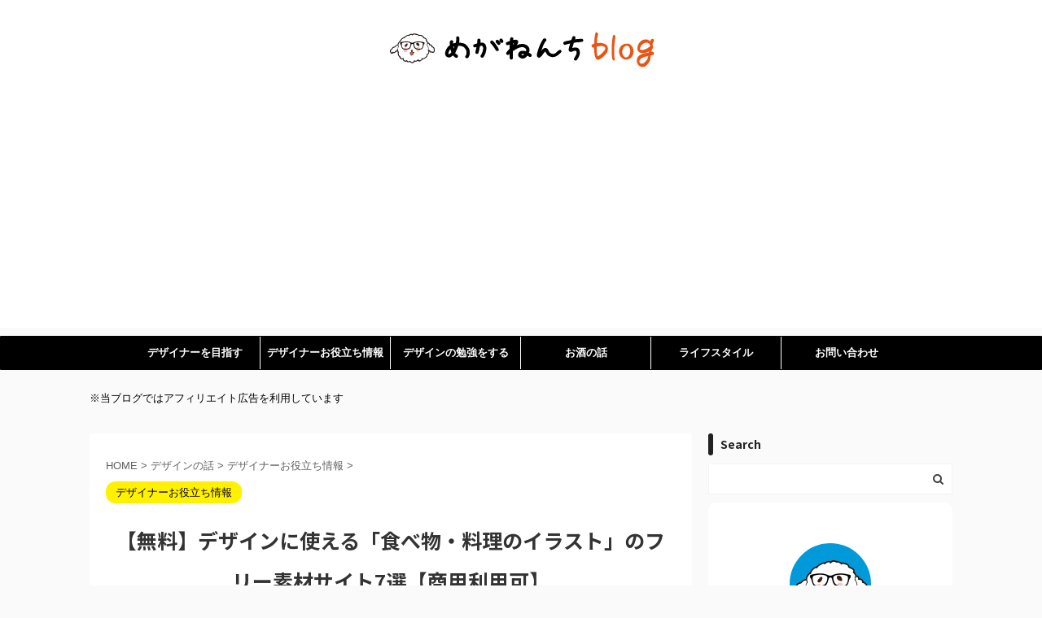

--- FILE ---
content_type: text/html; charset=UTF-8
request_url: https://meganenchi.com/design-food/
body_size: 19220
content:

<!DOCTYPE html>
<!--[if lt IE 7]>
<html class="ie6" lang="ja"> <![endif]-->
<!--[if IE 7]>
<html class="i7" lang="ja"> <![endif]-->
<!--[if IE 8]>
<html class="ie" lang="ja"> <![endif]-->
<!--[if gt IE 8]><!-->
<html lang="ja" class="s-navi-right s-navi-search-overlay ">
	<!--<![endif]-->
	<head prefix="og: http://ogp.me/ns# fb: http://ogp.me/ns/fb# article: http://ogp.me/ns/article#">
		<meta charset="UTF-8" >
		<meta name="viewport" content="width=device-width,initial-scale=1.0,user-scalable=no,viewport-fit=cover">
		<meta name="format-detection" content="telephone=no" >
		<meta name="referrer" content="no-referrer-when-downgrade"/>

		
		<link rel="alternate" type="application/rss+xml" title="めがねんちblog RSS Feed" href="https://meganenchi.com/feed/" />
		<link rel="pingback" href="https://meganenchi.com/xmlrpc.php" >
		<!--[if lt IE 9]>
		<script src="https://meganenchi.com/wp-content/themes/affinger5/js/html5shiv.js"></script>
		<![endif]-->
				<meta name='robots' content='max-image-preview:large' />
	
	<link media="all" href="https://meganenchi.com/wp-content/cache/autoptimize/css/autoptimize_6c03b414332f7718ac3cbfadba345464.css" rel="stylesheet"><title>【無料】デザインに使える「食べ物・料理のイラスト」のフリー素材サイト7選【商用利用可】 - めがねんちblog</title>
<link rel='dns-prefetch' href='//ajax.googleapis.com' />
<link rel='dns-prefetch' href='//www.googletagmanager.com' />
<script type="text/javascript">
/* <![CDATA[ */
window._wpemojiSettings = {"baseUrl":"https:\/\/s.w.org\/images\/core\/emoji\/15.1.0\/72x72\/","ext":".png","svgUrl":"https:\/\/s.w.org\/images\/core\/emoji\/15.1.0\/svg\/","svgExt":".svg","source":{"concatemoji":"https:\/\/meganenchi.com\/wp-includes\/js\/wp-emoji-release.min.js?ver=6.8.1"}};
/*! This file is auto-generated */
!function(i,n){var o,s,e;function c(e){try{var t={supportTests:e,timestamp:(new Date).valueOf()};sessionStorage.setItem(o,JSON.stringify(t))}catch(e){}}function p(e,t,n){e.clearRect(0,0,e.canvas.width,e.canvas.height),e.fillText(t,0,0);var t=new Uint32Array(e.getImageData(0,0,e.canvas.width,e.canvas.height).data),r=(e.clearRect(0,0,e.canvas.width,e.canvas.height),e.fillText(n,0,0),new Uint32Array(e.getImageData(0,0,e.canvas.width,e.canvas.height).data));return t.every(function(e,t){return e===r[t]})}function u(e,t,n){switch(t){case"flag":return n(e,"\ud83c\udff3\ufe0f\u200d\u26a7\ufe0f","\ud83c\udff3\ufe0f\u200b\u26a7\ufe0f")?!1:!n(e,"\ud83c\uddfa\ud83c\uddf3","\ud83c\uddfa\u200b\ud83c\uddf3")&&!n(e,"\ud83c\udff4\udb40\udc67\udb40\udc62\udb40\udc65\udb40\udc6e\udb40\udc67\udb40\udc7f","\ud83c\udff4\u200b\udb40\udc67\u200b\udb40\udc62\u200b\udb40\udc65\u200b\udb40\udc6e\u200b\udb40\udc67\u200b\udb40\udc7f");case"emoji":return!n(e,"\ud83d\udc26\u200d\ud83d\udd25","\ud83d\udc26\u200b\ud83d\udd25")}return!1}function f(e,t,n){var r="undefined"!=typeof WorkerGlobalScope&&self instanceof WorkerGlobalScope?new OffscreenCanvas(300,150):i.createElement("canvas"),a=r.getContext("2d",{willReadFrequently:!0}),o=(a.textBaseline="top",a.font="600 32px Arial",{});return e.forEach(function(e){o[e]=t(a,e,n)}),o}function t(e){var t=i.createElement("script");t.src=e,t.defer=!0,i.head.appendChild(t)}"undefined"!=typeof Promise&&(o="wpEmojiSettingsSupports",s=["flag","emoji"],n.supports={everything:!0,everythingExceptFlag:!0},e=new Promise(function(e){i.addEventListener("DOMContentLoaded",e,{once:!0})}),new Promise(function(t){var n=function(){try{var e=JSON.parse(sessionStorage.getItem(o));if("object"==typeof e&&"number"==typeof e.timestamp&&(new Date).valueOf()<e.timestamp+604800&&"object"==typeof e.supportTests)return e.supportTests}catch(e){}return null}();if(!n){if("undefined"!=typeof Worker&&"undefined"!=typeof OffscreenCanvas&&"undefined"!=typeof URL&&URL.createObjectURL&&"undefined"!=typeof Blob)try{var e="postMessage("+f.toString()+"("+[JSON.stringify(s),u.toString(),p.toString()].join(",")+"));",r=new Blob([e],{type:"text/javascript"}),a=new Worker(URL.createObjectURL(r),{name:"wpTestEmojiSupports"});return void(a.onmessage=function(e){c(n=e.data),a.terminate(),t(n)})}catch(e){}c(n=f(s,u,p))}t(n)}).then(function(e){for(var t in e)n.supports[t]=e[t],n.supports.everything=n.supports.everything&&n.supports[t],"flag"!==t&&(n.supports.everythingExceptFlag=n.supports.everythingExceptFlag&&n.supports[t]);n.supports.everythingExceptFlag=n.supports.everythingExceptFlag&&!n.supports.flag,n.DOMReady=!1,n.readyCallback=function(){n.DOMReady=!0}}).then(function(){return e}).then(function(){var e;n.supports.everything||(n.readyCallback(),(e=n.source||{}).concatemoji?t(e.concatemoji):e.wpemoji&&e.twemoji&&(t(e.twemoji),t(e.wpemoji)))}))}((window,document),window._wpemojiSettings);
/* ]]> */
</script>











<link rel='stylesheet' id='fonts-googleapis-notosansjp-css' href='//fonts.googleapis.com/css?family=Noto+Sans+JP%3A400%2C700&#038;display=swap&#038;subset=japanese&#038;ver=6.8.1' type='text/css' media='all' />


<link rel='stylesheet' id='single-css' href='https://meganenchi.com/wp-content/themes/affinger5/st-rankcss.php' type='text/css' media='all' />

<link rel='stylesheet' id='st-themecss-css' href='https://meganenchi.com/wp-content/themes/affinger5/st-themecss-loader.php?ver=6.8.1' type='text/css' media='all' />
<script type="text/javascript" async='async' src="//ajax.googleapis.com/ajax/libs/jquery/1.11.3/jquery.min.js?ver=1.11.3" id="jquery-js"></script>

<!-- Site Kit によって追加された Google タグ（gtag.js）スニペット -->
<!-- Google アナリティクス スニペット (Site Kit が追加) -->
<script type="text/javascript" async='async' src="https://www.googletagmanager.com/gtag/js?id=G-51NBPG5B0M" id="google_gtagjs-js" async></script>
<script type="text/javascript" id="google_gtagjs-js-after">
/* <![CDATA[ */
window.dataLayer = window.dataLayer || [];function gtag(){dataLayer.push(arguments);}
gtag("set","linker",{"domains":["meganenchi.com"]});
gtag("js", new Date());
gtag("set", "developer_id.dZTNiMT", true);
gtag("config", "G-51NBPG5B0M");
/* ]]> */
</script>
<link rel="https://api.w.org/" href="https://meganenchi.com/wp-json/" /><link rel="alternate" title="JSON" type="application/json" href="https://meganenchi.com/wp-json/wp/v2/posts/11729" /><link rel='shortlink' href='https://meganenchi.com/?p=11729' />
<meta name="generator" content="Site Kit by Google 1.170.0" /><meta name="robots" content="index, follow" />
<meta name="description" content="デザインに使える「食べ物・料理」のイラストをお探しですか？この記事では、無料かつ商用フリーの「食べ物・料理」イラストサイトをご紹介します。デザイナーにとってクオリティが高いフリー素材は、作業の時間短縮にもなるし、デザインするのにとても助かります。気になるサイトがありましたら、保存またはブックマークをしましょう！">
<meta name="thumbnail" content="https://meganenchi.com/wp-content/uploads/2022/08/食べ物イラストアイキャッチ.jpg">
<link rel="shortcut icon" href="https://meganenchi.com/wp-content/uploads/2021/01/黒縁メガネアイコン1.jpeg" >
<link rel="apple-touch-icon-precomposed" href="https://meganenchi.com/wp-content/uploads/2021/01/黒縁メガネアイコン1.jpeg" />
<meta name="google-site-verification" content="ej1_y0KN2sKVEZDY7OISCIg9ENS_7V3iOujtQaPwAWs" />
<meta name="p:domain_verify" content="4a53ec123bdbf36e49fb27023970c34e"/>
<link rel="canonical" href="https://meganenchi.com/design-food/" />
		
					<script>
		(function (i, s, o, g, r, a, m) {
			i['GoogleAnalyticsObject'] = r;
			i[r] = i[r] || function () {
					(i[r].q = i[r].q || []).push(arguments)
				}, i[r].l = 1 * new Date();
			a = s.createElement(o),
				m = s.getElementsByTagName(o)[0];
			a.async = 1;
			a.src = g;
			m.parentNode.insertBefore(a, m)
		})(window, document, 'script', '//www.google-analytics.com/analytics.js', 'ga');

		ga('create', 'UA-193637631-1', 'auto');
		ga('send', 'pageview');

	</script>
					


<script>
	jQuery(function(){
		jQuery('.st-btn-open').click(function(){
			jQuery(this).next('.st-slidebox').stop(true, true).slideToggle();
			jQuery(this).addClass('st-btn-open-click');
		});
	});
</script>


<script>
	jQuery(function(){
		jQuery("#toc_container:not(:has(ul ul))").addClass("only-toc");
		jQuery(".st-ac-box ul:has(.cat-item)").each(function(){
			jQuery(this).addClass("st-ac-cat");
		});
	});
</script>

<script>
	jQuery(function(){
						jQuery('.st-star').parent('.rankh4').css('padding-bottom','5px'); // スターがある場合のランキング見出し調整
	});
</script>


			</head>
	<body class="wp-singular post-template-default single single-post postid-11729 single-format-standard wp-theme-affinger5 wp-child-theme-affinger5-child not-front-page" >
				<div id="st-ami">
				<div id="wrapper" class="">
				<div id="wrapper-in">
					<header id="st-headwide">
						<div id="headbox-bg">
							<div id="headbox">

								<nav id="s-navi" class="pcnone" data-st-nav data-st-nav-type="normal">
		<dl class="acordion is-active" data-st-nav-primary>
			<dt class="trigger">
				<p class="acordion_button"><span class="op op-menu has-text"><i class="fa st-svg-menu"></i></span></p>

				
				
							<!-- 追加メニュー -->
							
							<!-- 追加メニュー2 -->
							
							</dt>

			<dd class="acordion_tree">
				<div class="acordion_tree_content">

					

												<div class="menu-%e3%83%98%e3%83%83%e3%83%80%e3%83%bc%e3%83%a1%e3%83%8b%e3%83%a5%e3%83%bc-container"><ul id="menu-%e3%83%98%e3%83%83%e3%83%80%e3%83%bc%e3%83%a1%e3%83%8b%e3%83%a5%e3%83%bc" class="menu"><li id="menu-item-14782" class="menu-item menu-item-type-taxonomy menu-item-object-category menu-item-14782"><a href="https://meganenchi.com/category/design/designer-ni-naru/"><span class="menu-item-label">デザイナーを目指す</span></a></li>
<li id="menu-item-14783" class="menu-item menu-item-type-taxonomy menu-item-object-category current-post-ancestor current-menu-parent current-post-parent menu-item-14783"><a href="https://meganenchi.com/category/design/designer-information/"><span class="menu-item-label">デザイナーお役立ち情報</span></a></li>
<li id="menu-item-14784" class="menu-item menu-item-type-taxonomy menu-item-object-category menu-item-14784"><a href="https://meganenchi.com/category/design/design-study/"><span class="menu-item-label">デザインの勉強をする</span></a></li>
<li id="menu-item-1743" class="menu-item menu-item-type-taxonomy menu-item-object-category menu-item-1743"><a href="https://meganenchi.com/category/sake/"><span class="menu-item-label">お酒の話</span></a></li>
<li id="menu-item-293" class="menu-item menu-item-type-taxonomy menu-item-object-category menu-item-293"><a href="https://meganenchi.com/category/lifestyle/"><span class="menu-item-label">ライフスタイル</span></a></li>
<li id="menu-item-1362" class="menu-item menu-item-type-post_type menu-item-object-page menu-item-1362"><a href="https://meganenchi.com/%e3%81%8a%e5%95%8f%e3%81%84%e5%90%88%e3%82%8f%e3%81%9b%e3%83%95%e3%82%a9%e3%83%bc%e3%83%a0/"><span class="menu-item-label">お問い合わせ</span></a></li>
</ul></div>						<div class="clear"></div>

					
				</div>
			</dd>

					</dl>

					</nav>

								<div id="header-l">
									
									<div id="st-text-logo">
										
            
			
				<!-- キャプション -->
				                
					              		 	 <p class="descr sitenametop">
               		     	               			 </p>
					                    
				                
				<!-- ロゴ又はブログ名 -->
				              		  <p class="sitename"><a href="https://meganenchi.com/">
                  		                        		  <noscript><img class="sitename-bottom" alt="めがねんちblog" src="https://meganenchi.com/wp-content/uploads/2022/02/めがねんちロゴ.png" ></noscript><img class="lazyload sitename-bottom" alt="めがねんちblog" src='data:image/svg+xml,%3Csvg%20xmlns=%22http://www.w3.org/2000/svg%22%20viewBox=%220%200%20210%20140%22%3E%3C/svg%3E' data-src="https://meganenchi.com/wp-content/uploads/2022/02/めがねんちロゴ.png" >
                   		               		  </a></p>
            					<!-- ロゴ又はブログ名ここまで -->

			    
		
    									</div>
								</div><!-- /#header-l -->

								<div id="header-r" class="smanone">
									
								</div><!-- /#header-r -->
							</div><!-- /#headbox-bg -->
						</div><!-- /#headbox clearfix -->

						
						
						
						
											
<div id="gazou-wide">
			<div id="st-menubox">
			<div id="st-menuwide">
				<nav class="smanone clearfix"><ul id="menu-%e3%83%98%e3%83%83%e3%83%80%e3%83%bc%e3%83%a1%e3%83%8b%e3%83%a5%e3%83%bc-1" class="menu"><li class="menu-item menu-item-type-taxonomy menu-item-object-category menu-item-14782"><a href="https://meganenchi.com/category/design/designer-ni-naru/">デザイナーを目指す</a></li>
<li class="menu-item menu-item-type-taxonomy menu-item-object-category current-post-ancestor current-menu-parent current-post-parent menu-item-14783"><a href="https://meganenchi.com/category/design/designer-information/">デザイナーお役立ち情報</a></li>
<li class="menu-item menu-item-type-taxonomy menu-item-object-category menu-item-14784"><a href="https://meganenchi.com/category/design/design-study/">デザインの勉強をする</a></li>
<li class="menu-item menu-item-type-taxonomy menu-item-object-category menu-item-1743"><a href="https://meganenchi.com/category/sake/">お酒の話</a></li>
<li class="menu-item menu-item-type-taxonomy menu-item-object-category menu-item-293"><a href="https://meganenchi.com/category/lifestyle/">ライフスタイル</a></li>
<li class="menu-item menu-item-type-post_type menu-item-object-page menu-item-1362"><a href="https://meganenchi.com/%e3%81%8a%e5%95%8f%e3%81%84%e5%90%88%e3%82%8f%e3%81%9b%e3%83%95%e3%82%a9%e3%83%bc%e3%83%a0/">お問い合わせ</a></li>
</ul></nav>			</div>
		</div>
				</div>
					
					
					</header>

					

					<div id="content-w">

					
											<div id="st-header-under-widgets-box-wrap">
							<div id="st-header-under-widgets-box">
								<div id="text-3" class="st-header-under-widgets widget_text">			<div class="textwidget"><p><span style="font-size: small;">※当ブログではアフィリエイト広告を利用しています</span></p>
</div>
		</div>							</div>
						</div>
					
					
	
			<div id="st-header-post-under-box" class="st-header-post-no-data "
		     style="">
			<div class="st-dark-cover">
							</div>
		</div>
	

<div id="content" class="clearfix">
	<div id="contentInner">
		<main>
			<article>
									<div id="post-11729" class="st-post post-11729 post type-post status-publish format-standard has-post-thumbnail hentry category-designer-information">
				
					
					
					
					<!--ぱんくず -->
											<div
							id="breadcrumb">
							<ol itemscope itemtype="http://schema.org/BreadcrumbList">
								<li itemprop="itemListElement" itemscope itemtype="http://schema.org/ListItem">
									<a href="https://meganenchi.com" itemprop="item">
										<span itemprop="name">HOME</span>
									</a>
									&gt;
									<meta itemprop="position" content="1"/>
								</li>

								
																	<li itemprop="itemListElement" itemscope itemtype="http://schema.org/ListItem">
										<a href="https://meganenchi.com/category/design/" itemprop="item">
											<span
												itemprop="name">デザインの話</span>
										</a>
										&gt;
										<meta itemprop="position" content="2"/>
									</li>
																										<li itemprop="itemListElement" itemscope itemtype="http://schema.org/ListItem">
										<a href="https://meganenchi.com/category/design/designer-information/" itemprop="item">
											<span
												itemprop="name">デザイナーお役立ち情報</span>
										</a>
										&gt;
										<meta itemprop="position" content="3"/>
									</li>
																								</ol>

													</div>
										<!--/ ぱんくず -->

					<!--ループ開始 -->
										
																									<p class="st-catgroup">
								<a href="https://meganenchi.com/category/design/designer-information/" title="View all posts in デザイナーお役立ち情報" rel="category tag"><span class="catname st-catid17">デザイナーお役立ち情報</span></a>							</p>
						
						<h1 class="entry-title">【無料】デザインに使える「食べ物・料理のイラスト」のフリー素材サイト7選【商用利用可】</h1>

						
	<div class="blogbox ">
		<p><span class="kdate">
											<i class="fa fa-refresh"></i><time class="updated" datetime="2024-06-07T16:56:13+0900">2024年6月7日</time>
					</span></p>
	</div>
					
					
					<div class="mainbox">
						<div id="nocopy" ><!-- コピー禁止エリアここから -->
																<div class=" st-eyecatch-under">
		<img width="901" height="601" src="https://meganenchi.com/wp-content/uploads/2022/08/食べ物イラストアイキャッチ.jpg" class="attachment-full size-full wp-post-image" alt="食べ物イラストアイキャッチ" decoding="async" fetchpriority="high" srcset="https://meganenchi.com/wp-content/uploads/2022/08/食べ物イラストアイキャッチ.jpg 901w, https://meganenchi.com/wp-content/uploads/2022/08/食べ物イラストアイキャッチ-300x200.jpg 300w, https://meganenchi.com/wp-content/uploads/2022/08/食べ物イラストアイキャッチ-768x512.jpg 768w" sizes="(max-width: 901px) 100vw, 901px" />
	
	</div>
							
							
																								
		<div id="st_custom_html_widget-12" class="widget_text st-widgets-box pc-widgets-top widget_st_custom_html_widget">
		
		<div class="textwidget custom-html-widget">
			<script async src="https://pagead2.googlesyndication.com/pagead/js/adsbygoogle.js?client=ca-pub-2149453528809374"
     crossorigin="anonymous"></script>		</div>

		</div>
																	
							<div class="entry-content">
								
<div style="height:50px" aria-hidden="true" class="wp-block-spacer"></div>


<div class="st-kaiwa-box kaiwaicon4 clearfix"><div class="st-kaiwa-face"><noscript><img decoding="async" src="https://meganenchi.com/wp-content/uploads/2021/05/AdobeStock_427344576-07-300x300.png" width="60px"></noscript><img class="lazyload" decoding="async" src='data:image/svg+xml,%3Csvg%20xmlns=%22http://www.w3.org/2000/svg%22%20viewBox=%220%200%2060%2040%22%3E%3C/svg%3E' data-src="https://meganenchi.com/wp-content/uploads/2021/05/AdobeStock_427344576-07-300x300.png" width="60px"><div class="st-kaiwa-face-name">はな</div></div><div class="st-kaiwa-area"><div class="st-kaiwa-hukidashi">デザインに使える「料理・食べ物のイラスト」のフリー素材サイトを教えてほしいな</div></div></div>


<div style="height:50px" aria-hidden="true" class="wp-block-spacer"></div>



<p>こういった疑問にお答えします。</p>



<div style="height:50px" aria-hidden="true" class="wp-block-spacer"></div>


<div class="st-blackboard">
<p class="st-blackboard-title-box"><span class="st-blackboard-title">こんな方におすすめ</span></p>
<ul class="st-blackboard-list st-no-ck-off">
<li>デザインに使える「料理・食べ物のイラスト」のフリー素材サイトを探している方</li>
</ul>
</div>


<div style="height:50px" aria-hidden="true" class="wp-block-spacer"></div>



<div class="st-kaiwa-box kaiwaicon5 clearfix"><div class="st-kaiwa-face"><noscript><img decoding="async" src="https://meganenchi.com/wp-content/uploads/2022/03/マルアイコン-300x300.jpg" width="60px"></noscript><img class="lazyload" decoding="async" src='data:image/svg+xml,%3Csvg%20xmlns=%22http://www.w3.org/2000/svg%22%20viewBox=%220%200%2060%2040%22%3E%3C/svg%3E' data-src="https://meganenchi.com/wp-content/uploads/2022/03/マルアイコン-300x300.jpg" width="60px"><div class="st-kaiwa-face-name">めがねんち</div></div><div class="st-kaiwa-area"><div class="st-kaiwa-hukidashi">この記事を書いている私はグラフィックデザイナー歴約17年です。現在は印刷物のデザインとWEBのデザインからコーディングまでやっています。</div></div></div>



<div style="height:50px" aria-hidden="true" class="wp-block-spacer"></div>



<p>デザインに使える、無料でしかも商用利用OKの<strong>「食べ物・料理のイラスト<strong>」</strong>のフリー素材サイト</strong>をまとめました。</p>



<div style="height:50px" aria-hidden="true" class="wp-block-spacer"></div>



<p>デザイナーにとってクオリティが高いフリー素材は、作業の時間短縮にもなるし、デザインするのにとても助かります。</p>



<div style="height:50px" aria-hidden="true" class="wp-block-spacer"></div>



<p>これからご紹介するサイトで気になるサイトがありましたら、保存またはブックマークしておくといいですよ♪</p>



<div style="height:50px" aria-hidden="true" class="wp-block-spacer"></div>



<div class="st-h-ad"><script async src="https://pagead2.googlesyndication.com/pagead/js/adsbygoogle.js"></script>
<ins class="adsbygoogle"
     style="display:block; text-align:center;"
     data-ad-layout="in-article"
     data-ad-format="fluid"
     data-ad-client="ca-pub-2149453528809374"
     data-ad-slot="5100846266"></ins>
<script>
     (adsbygoogle = window.adsbygoogle || []).push({});
</script></div><h2 class="wp-block-heading">【無料】デザインに使える「食べ物・料理のイラスト」のフリー素材サイト7選【商用利用可】</h2>



<figure class="wp-block-image size-full"><noscript><img decoding="async" width="900" height="600" src="https://meganenchi.com/wp-content/uploads/2022/08/AdobeStock_302768434.jpg" alt="デザインに使える「食べ物・料理のイラスト」のフリー素材サイト7選【商用利用可】" class="wp-image-11784" srcset="https://meganenchi.com/wp-content/uploads/2022/08/AdobeStock_302768434.jpg 900w, https://meganenchi.com/wp-content/uploads/2022/08/AdobeStock_302768434-300x200.jpg 300w, https://meganenchi.com/wp-content/uploads/2022/08/AdobeStock_302768434-768x512.jpg 768w" sizes="(max-width: 900px) 100vw, 900px" /></noscript><img decoding="async" width="900" height="600" src='data:image/svg+xml,%3Csvg%20xmlns=%22http://www.w3.org/2000/svg%22%20viewBox=%220%200%20900%20600%22%3E%3C/svg%3E' data-src="https://meganenchi.com/wp-content/uploads/2022/08/AdobeStock_302768434.jpg" alt="デザインに使える「食べ物・料理のイラスト」のフリー素材サイト7選【商用利用可】" class="lazyload wp-image-11784" data-srcset="https://meganenchi.com/wp-content/uploads/2022/08/AdobeStock_302768434.jpg 900w, https://meganenchi.com/wp-content/uploads/2022/08/AdobeStock_302768434-300x200.jpg 300w, https://meganenchi.com/wp-content/uploads/2022/08/AdobeStock_302768434-768x512.jpg 768w" data-sizes="(max-width: 900px) 100vw, 900px" /></figure>



<div style="height:50px" aria-hidden="true" class="wp-block-spacer"></div>



<h3 class="wp-block-heading">1.イラストレイン</h3>


<div class="wp-block-image">
<figure class="aligncenter size-large"><noscript><img decoding="async" width="769" height="600" src="https://meganenchi.com/wp-content/uploads/2022/08/イラストトレイン-769x600.jpg" alt="イラストレイン" class="wp-image-11739" srcset="https://meganenchi.com/wp-content/uploads/2022/08/イラストトレイン-769x600.jpg 769w, https://meganenchi.com/wp-content/uploads/2022/08/イラストトレイン-300x234.jpg 300w, https://meganenchi.com/wp-content/uploads/2022/08/イラストトレイン-768x599.jpg 768w, https://meganenchi.com/wp-content/uploads/2022/08/イラストトレイン.jpg 900w" sizes="(max-width: 769px) 100vw, 769px" /></noscript><img decoding="async" width="769" height="600" src='data:image/svg+xml,%3Csvg%20xmlns=%22http://www.w3.org/2000/svg%22%20viewBox=%220%200%20769%20600%22%3E%3C/svg%3E' data-src="https://meganenchi.com/wp-content/uploads/2022/08/イラストトレイン-769x600.jpg" alt="イラストレイン" class="lazyload wp-image-11739" data-srcset="https://meganenchi.com/wp-content/uploads/2022/08/イラストトレイン-769x600.jpg 769w, https://meganenchi.com/wp-content/uploads/2022/08/イラストトレイン-300x234.jpg 300w, https://meganenchi.com/wp-content/uploads/2022/08/イラストトレイン-768x599.jpg 768w, https://meganenchi.com/wp-content/uploads/2022/08/イラストトレイン.jpg 900w" data-sizes="(max-width: 769px) 100vw, 769px" /></figure></div>


<div style="height:50px" aria-hidden="true" class="wp-block-spacer"></div>


<p class=" st-mybtn st-reflection st-btn-default" style="background:#039BE5; background: linear-gradient(to bottom, #29B6F6, #039BE5);border-color:#4FC3F7;border-width:1px;border-radius:5px;font-weight:bold;color:#fff;box-shadow:0 3px 0 #039BE5;"><a style="font-weight:bold;color:#fff;" href="https://illustrain.com/?cat=80" rel="noopener" target="_blank">イラストトレイン<i class="fa fa-after fa-angle-right st-css-no" aria-hidden="true"></i></a></p>


<div style="height:50px" aria-hidden="true" class="wp-block-spacer"></div>



<p>クオリティの高い手書き風のかわいい「食べ物・料理」のイラストが全て無料でダウンロード可能。「食べ物」以外にもたくさんの種類のイラストがありますので要チェックです♪</p>



<div style="height:20px" aria-hidden="true" class="wp-block-spacer"></div>


<div class="st-mybox st-mybox-class" style="background:#ffffff;border-color:#4865b2;border-width:2px;border-radius:2px;margin: 25px 0 25px 0;"><div class="st-in-mybox">
<p><span class="checkmark2 on-color"><strong>商用利用</strong>：可<br /></span><span class="checkmark2 on-color"><strong>会員登録</strong>：不要<br /></span><span class="checkmark2 on-color"><strong>クレジット表記やリンク</strong>：不要<br /></span><span class="checkmark2 on-color"><strong>ファイル形式</strong>：PNG</span></p>
</div></div>


<div style="height:50px" aria-hidden="true" class="wp-block-spacer"></div>



<h3 class="wp-block-heading">2.イラストAC</h3>


<div class="wp-block-image">
<figure class="aligncenter size-full"><noscript><img decoding="async" width="900" height="516" src="https://meganenchi.com/wp-content/uploads/2022/08/イラストAC.jpg" alt="イラストAC" class="wp-image-11744" srcset="https://meganenchi.com/wp-content/uploads/2022/08/イラストAC.jpg 900w, https://meganenchi.com/wp-content/uploads/2022/08/イラストAC-300x172.jpg 300w, https://meganenchi.com/wp-content/uploads/2022/08/イラストAC-768x440.jpg 768w" sizes="(max-width: 900px) 100vw, 900px" /></noscript><img decoding="async" width="900" height="516" src='data:image/svg+xml,%3Csvg%20xmlns=%22http://www.w3.org/2000/svg%22%20viewBox=%220%200%20900%20516%22%3E%3C/svg%3E' data-src="https://meganenchi.com/wp-content/uploads/2022/08/イラストAC.jpg" alt="イラストAC" class="lazyload wp-image-11744" data-srcset="https://meganenchi.com/wp-content/uploads/2022/08/イラストAC.jpg 900w, https://meganenchi.com/wp-content/uploads/2022/08/イラストAC-300x172.jpg 300w, https://meganenchi.com/wp-content/uploads/2022/08/イラストAC-768x440.jpg 768w" data-sizes="(max-width: 900px) 100vw, 900px" /></figure></div>


<div style="height:50px" aria-hidden="true" class="wp-block-spacer"></div>


<p class=" st-mybtn st-reflection st-btn-default" style="background:#039BE5; background: linear-gradient(to bottom, #29B6F6, #039BE5);border-color:#4FC3F7;border-width:1px;border-radius:5px;font-weight:bold;color:#fff;box-shadow:0 3px 0 #039BE5;"><a style="font-weight:bold;color:#fff;" href="https://www.ac-illust.com/main/search_result.php?search_word=%E9%A3%9F%E3%81%B9%E7%89%A9&#038;sl=ja&#038;qt=&#038;qid=&#038;creator=&#038;ngcreator=&#038;nq=&#038;srt=dlrank&#038;orientation=all&#038;format=all&#038;color=all" rel="noopener" target="_blank">イラスト AC<i class="fa fa-after fa-angle-right st-css-no" aria-hidden="true"></i></a></p>


<div style="height:50px" aria-hidden="true" class="wp-block-spacer"></div>



<p>素材数がダントツで多いイラストAC。食べ物以外にもたくさんのイラストがあります。「食べ物」で検索すると約55,000点もあるので、お探しの食べ物・料理の素材が見つかりますよ♪</p>



<div style="height:20px" aria-hidden="true" class="wp-block-spacer"></div>


<div class="st-mybox st-mybox-class" style="background:#ffffff;border-color:#4865b2;border-width:2px;border-radius:2px;margin: 25px 0 25px 0;"><div class="st-in-mybox">
<p><span class="checkmark2 on-color"><strong>商用利用</strong>：可<br /></span><span class="checkmark2 on-color"><strong>会員登録</strong>：必要<br /></span><span class="checkmark2 on-color"><strong>クレジット表記やリンク</strong>：不要<br /></span><span class="checkmark2 on-color"><strong>ファイル形式</strong>：AI／EPS／JPG／PSD</span></p>
</div></div>


<div style="height:50px" aria-hidden="true" class="wp-block-spacer"></div>



<h3 class="wp-block-heading">3.いらすとや</h3>


<div class="wp-block-image">
<figure class="aligncenter size-large"><noscript><img decoding="async" width="792" height="600" src="https://meganenchi.com/wp-content/uploads/2022/08/いらすとや-792x600.jpg" alt="いらすとや" class="wp-image-11748" srcset="https://meganenchi.com/wp-content/uploads/2022/08/いらすとや-792x600.jpg 792w, https://meganenchi.com/wp-content/uploads/2022/08/いらすとや-300x227.jpg 300w, https://meganenchi.com/wp-content/uploads/2022/08/いらすとや-768x582.jpg 768w, https://meganenchi.com/wp-content/uploads/2022/08/いらすとや.jpg 900w" sizes="(max-width: 792px) 100vw, 792px" /></noscript><img decoding="async" width="792" height="600" src='data:image/svg+xml,%3Csvg%20xmlns=%22http://www.w3.org/2000/svg%22%20viewBox=%220%200%20792%20600%22%3E%3C/svg%3E' data-src="https://meganenchi.com/wp-content/uploads/2022/08/いらすとや-792x600.jpg" alt="いらすとや" class="lazyload wp-image-11748" data-srcset="https://meganenchi.com/wp-content/uploads/2022/08/いらすとや-792x600.jpg 792w, https://meganenchi.com/wp-content/uploads/2022/08/いらすとや-300x227.jpg 300w, https://meganenchi.com/wp-content/uploads/2022/08/いらすとや-768x582.jpg 768w, https://meganenchi.com/wp-content/uploads/2022/08/いらすとや.jpg 900w" data-sizes="(max-width: 792px) 100vw, 792px" /></figure></div>


<div style="height:50px" aria-hidden="true" class="wp-block-spacer"></div>


<p class=" st-mybtn st-reflection st-btn-default" style="background:#039BE5; background: linear-gradient(to bottom, #29B6F6, #039BE5);border-color:#4FC3F7;border-width:1px;border-radius:5px;font-weight:bold;color:#fff;box-shadow:0 3px 0 #039BE5;"><a style="font-weight:bold;color:#fff;" href="https://www.irasutoya.com/p/food.html" rel="noopener" target="_blank">いらすとや<i class="fa fa-after fa-angle-right st-css-no" aria-hidden="true"></i></a></p>


<div style="height:50px" aria-hidden="true" class="wp-block-spacer"></div>



<p>超有名なイラストサイト。オーソドックスなイラストから「こんなのいつ使うの？」的なイラストまで、めっちゃバリエーション数が豊富です。柔らかいタッチのイラストが特徴です。</p>



<div style="height:20px" aria-hidden="true" class="wp-block-spacer"></div>


<div class="st-mybox st-mybox-class" style="background:#ffffff;border-color:#4865b2;border-width:2px;border-radius:2px;margin: 25px 0 25px 0;"><div class="st-in-mybox">
<p><span class="checkmark2 on-color"><strong>商用利用</strong>：可<br /></span><span class="checkmark2 on-color"><strong>会員登録</strong>：不要<br /></span><span class="checkmark2 on-color"><strong>クレジット表記やリンク</strong>：不要<br /></span><span class="checkmark2 on-color"><strong>ファイル形式</strong>：PNG</span></p>
</div></div>


<div style="height:50px" aria-hidden="true" class="wp-block-spacer"></div>



<h3 class="wp-block-heading">4.明治の食育 イラスト素材集</h3>


<div class="wp-block-image">
<figure class="aligncenter size-large"><noscript><img decoding="async" width="835" height="600" src="https://meganenchi.com/wp-content/uploads/2022/08/明治の食育-イラスト素材集-835x600.jpg" alt="明治の食育 イラスト素材集" class="wp-image-11751" srcset="https://meganenchi.com/wp-content/uploads/2022/08/明治の食育-イラスト素材集-835x600.jpg 835w, https://meganenchi.com/wp-content/uploads/2022/08/明治の食育-イラスト素材集-300x216.jpg 300w, https://meganenchi.com/wp-content/uploads/2022/08/明治の食育-イラスト素材集-768x552.jpg 768w, https://meganenchi.com/wp-content/uploads/2022/08/明治の食育-イラスト素材集.jpg 900w" sizes="(max-width: 835px) 100vw, 835px" /></noscript><img decoding="async" width="835" height="600" src='data:image/svg+xml,%3Csvg%20xmlns=%22http://www.w3.org/2000/svg%22%20viewBox=%220%200%20835%20600%22%3E%3C/svg%3E' data-src="https://meganenchi.com/wp-content/uploads/2022/08/明治の食育-イラスト素材集-835x600.jpg" alt="明治の食育 イラスト素材集" class="lazyload wp-image-11751" data-srcset="https://meganenchi.com/wp-content/uploads/2022/08/明治の食育-イラスト素材集-835x600.jpg 835w, https://meganenchi.com/wp-content/uploads/2022/08/明治の食育-イラスト素材集-300x216.jpg 300w, https://meganenchi.com/wp-content/uploads/2022/08/明治の食育-イラスト素材集-768x552.jpg 768w, https://meganenchi.com/wp-content/uploads/2022/08/明治の食育-イラスト素材集.jpg 900w" data-sizes="(max-width: 835px) 100vw, 835px" /></figure></div>


<div style="height:50px" aria-hidden="true" class="wp-block-spacer"></div>


<p class=" st-mybtn st-reflection st-btn-default" style="background:#039BE5; background: linear-gradient(to bottom, #29B6F6, #039BE5);border-color:#4FC3F7;border-width:1px;border-radius:5px;font-weight:bold;color:#fff;box-shadow:0 3px 0 #039BE5;"><a style="font-weight:bold;color:#fff;" href="https://www.meiji.co.jp/meiji-shokuiku/events/illust/food/" rel="noopener" target="_blank">明治の食育 イラスト素材集<i class="fa fa-after fa-angle-right st-css-no" aria-hidden="true"></i></a></p>


<div style="height:50px" aria-hidden="true" class="wp-block-spacer"></div>



<p>「meiji」が提供している、食育にまつわるイラストが無料でダウンロードできるサイト。食べ物のイラスト以外にも人物や、行事、植物などのイラストもありますのでぜひチェックしてみてください。</p>



<div style="height:20px" aria-hidden="true" class="wp-block-spacer"></div>


<div class="st-mybox st-mybox-class" style="background:#ffffff;border-color:#4865b2;border-width:2px;border-radius:2px;margin: 25px 0 25px 0;"><div class="st-in-mybox">
<p><span class="checkmark2 on-color"><strong>商用利用</strong>：可<br /></span><span class="checkmark2 on-color"><strong>会員登録</strong>：不要<br /></span><span class="checkmark2 on-color"><strong>クレジット表記やリンク</strong>：不要<br /></span><span class="checkmark2 on-color"><strong>ファイル形式</strong>：PNG</span></p>
</div></div>


<div style="height:50px" aria-hidden="true" class="wp-block-spacer"></div>



<h3 class="wp-block-heading">5.イラストエイト</h3>


<div class="wp-block-image">
<figure class="aligncenter size-large"><noscript><img decoding="async" width="595" height="600" src="https://meganenchi.com/wp-content/uploads/2022/08/イラストエイト-595x600.jpg" alt="イラストエイト" class="wp-image-11755" srcset="https://meganenchi.com/wp-content/uploads/2022/08/イラストエイト-595x600.jpg 595w, https://meganenchi.com/wp-content/uploads/2022/08/イラストエイト-297x300.jpg 297w, https://meganenchi.com/wp-content/uploads/2022/08/イラストエイト-150x150.jpg 150w, https://meganenchi.com/wp-content/uploads/2022/08/イラストエイト-768x775.jpg 768w, https://meganenchi.com/wp-content/uploads/2022/08/イラストエイト-100x100.jpg 100w, https://meganenchi.com/wp-content/uploads/2022/08/イラストエイト.jpg 900w" sizes="(max-width: 595px) 100vw, 595px" /></noscript><img decoding="async" width="595" height="600" src='data:image/svg+xml,%3Csvg%20xmlns=%22http://www.w3.org/2000/svg%22%20viewBox=%220%200%20595%20600%22%3E%3C/svg%3E' data-src="https://meganenchi.com/wp-content/uploads/2022/08/イラストエイト-595x600.jpg" alt="イラストエイト" class="lazyload wp-image-11755" data-srcset="https://meganenchi.com/wp-content/uploads/2022/08/イラストエイト-595x600.jpg 595w, https://meganenchi.com/wp-content/uploads/2022/08/イラストエイト-297x300.jpg 297w, https://meganenchi.com/wp-content/uploads/2022/08/イラストエイト-150x150.jpg 150w, https://meganenchi.com/wp-content/uploads/2022/08/イラストエイト-768x775.jpg 768w, https://meganenchi.com/wp-content/uploads/2022/08/イラストエイト-100x100.jpg 100w, https://meganenchi.com/wp-content/uploads/2022/08/イラストエイト.jpg 900w" data-sizes="(max-width: 595px) 100vw, 595px" /></figure></div>


<div style="height:50px" aria-hidden="true" class="wp-block-spacer"></div>


<p class=" st-mybtn st-reflection st-btn-default" style="background:#039BE5; background: linear-gradient(to bottom, #29B6F6, #039BE5);border-color:#4FC3F7;border-width:1px;border-radius:5px;font-weight:bold;color:#fff;box-shadow:0 3px 0 #039BE5;"><a style="font-weight:bold;color:#fff;" href="https://illust8.com/contents/tag/%E9%A3%9F%E3%81%B9%E7%89%A9" rel="noopener" target="_blank">イラストエイト<i class="fa fa-after fa-angle-right st-css-no" aria-hidden="true"></i></a></p>


<div style="height:50px" aria-hidden="true" class="wp-block-spacer"></div>



<p>シンプルでかわいいイラスト素材を透過PNGにて無料ダウンロードできるサイト。食べ物・料理以外も色々のカテゴリーで分かれているのでイラストが選びやすいのもGOOD。</p>



<div style="height:20px" aria-hidden="true" class="wp-block-spacer"></div>


<div class="st-mybox st-mybox-class" style="background:#ffffff;border-color:#4865b2;border-width:2px;border-radius:2px;margin: 25px 0 25px 0;"><div class="st-in-mybox">
<p><span class="checkmark2 on-color"><strong>商用利用</strong>：可<br /></span><span class="checkmark2 on-color"><strong>会員登録</strong>：不要<br /></span><span class="checkmark2 on-color"><strong>クレジット表記やリンク</strong>：不要<br /></span><span class="checkmark2 on-color"><strong>ファイル形式</strong>：PNG</span></p>
</div></div>


<div style="height:50px" aria-hidden="true" class="wp-block-spacer"></div>



<h3 class="wp-block-heading">6.areira</h3>


<div class="wp-block-image">
<figure class="aligncenter size-large"><noscript><img decoding="async" width="794" height="600" src="https://meganenchi.com/wp-content/uploads/2022/08/areira-794x600.jpg" alt="areira" class="wp-image-11758" srcset="https://meganenchi.com/wp-content/uploads/2022/08/areira-794x600.jpg 794w, https://meganenchi.com/wp-content/uploads/2022/08/areira-300x227.jpg 300w, https://meganenchi.com/wp-content/uploads/2022/08/areira-768x580.jpg 768w, https://meganenchi.com/wp-content/uploads/2022/08/areira.jpg 900w" sizes="(max-width: 794px) 100vw, 794px" /></noscript><img decoding="async" width="794" height="600" src='data:image/svg+xml,%3Csvg%20xmlns=%22http://www.w3.org/2000/svg%22%20viewBox=%220%200%20794%20600%22%3E%3C/svg%3E' data-src="https://meganenchi.com/wp-content/uploads/2022/08/areira-794x600.jpg" alt="areira" class="lazyload wp-image-11758" data-srcset="https://meganenchi.com/wp-content/uploads/2022/08/areira-794x600.jpg 794w, https://meganenchi.com/wp-content/uploads/2022/08/areira-300x227.jpg 300w, https://meganenchi.com/wp-content/uploads/2022/08/areira-768x580.jpg 768w, https://meganenchi.com/wp-content/uploads/2022/08/areira.jpg 900w" data-sizes="(max-width: 794px) 100vw, 794px" /></figure></div>


<div style="height:50px" aria-hidden="true" class="wp-block-spacer"></div>


<p class=" st-mybtn st-reflection st-btn-default" style="background:#039BE5; background: linear-gradient(to bottom, #29B6F6, #039BE5);border-color:#4FC3F7;border-width:1px;border-radius:5px;font-weight:bold;color:#fff;box-shadow:0 3px 0 #039BE5;"><a style="font-weight:bold;color:#fff;" href="https://www.illust-ai.com/category.php?cat=%E9%A3%9F%E3%81%B9%E7%89%A9" rel="noopener" target="_blank">areira<i class="fa fa-after fa-angle-right st-css-no" aria-hidden="true"></i></a></p>


<div style="height:50px" aria-hidden="true" class="wp-block-spacer"></div>



<p>郵便番号検索サービスゆうびんねっとなども運営するデザイン会社が提供しているイラストサイト。食べ物以外もたくさんのかわいいイラストがあるので要チェックです♪</p>



<div style="height:20px" aria-hidden="true" class="wp-block-spacer"></div>


<div class="st-mybox st-mybox-class" style="background:#ffffff;border-color:#4865b2;border-width:2px;border-radius:2px;margin: 25px 0 25px 0;"><div class="st-in-mybox">
<p><span class="checkmark2 on-color"><strong>商用利用</strong>：可<br /></span><span class="checkmark2 on-color"><strong>会員登録</strong>：不要<br /></span><span class="checkmark2 on-color"><strong>クレジット表記やリンク</strong>：不要<br /></span><span class="checkmark2 on-color"><strong>ファイル形式</strong>：PNG</span></p>
</div></div>


<div style="height:50px" aria-hidden="true" class="wp-block-spacer"></div>



<h3 class="wp-block-heading">7.素材ライブラリー.com</h3>


<div class="wp-block-image">
<figure class="aligncenter size-large"><noscript><img decoding="async" width="793" height="600" src="https://meganenchi.com/wp-content/uploads/2022/08/素材Library-793x600.jpg" alt="素材ライブラリー.com" class="wp-image-11769" srcset="https://meganenchi.com/wp-content/uploads/2022/08/素材Library-793x600.jpg 793w, https://meganenchi.com/wp-content/uploads/2022/08/素材Library-300x227.jpg 300w, https://meganenchi.com/wp-content/uploads/2022/08/素材Library-768x581.jpg 768w, https://meganenchi.com/wp-content/uploads/2022/08/素材Library.jpg 900w" sizes="(max-width: 793px) 100vw, 793px" /></noscript><img decoding="async" width="793" height="600" src='data:image/svg+xml,%3Csvg%20xmlns=%22http://www.w3.org/2000/svg%22%20viewBox=%220%200%20793%20600%22%3E%3C/svg%3E' data-src="https://meganenchi.com/wp-content/uploads/2022/08/素材Library-793x600.jpg" alt="素材ライブラリー.com" class="lazyload wp-image-11769" data-srcset="https://meganenchi.com/wp-content/uploads/2022/08/素材Library-793x600.jpg 793w, https://meganenchi.com/wp-content/uploads/2022/08/素材Library-300x227.jpg 300w, https://meganenchi.com/wp-content/uploads/2022/08/素材Library-768x581.jpg 768w, https://meganenchi.com/wp-content/uploads/2022/08/素材Library.jpg 900w" data-sizes="(max-width: 793px) 100vw, 793px" /></figure></div>


<div style="height:50px" aria-hidden="true" class="wp-block-spacer"></div>


<p class=" st-mybtn st-reflection st-btn-default" style="background:#039BE5; background: linear-gradient(to bottom, #29B6F6, #039BE5);border-color:#4FC3F7;border-width:1px;border-radius:5px;font-weight:bold;color:#fff;box-shadow:0 3px 0 #039BE5;"><a style="font-weight:bold;color:#fff;" href="https://www.sozai-library.com/keyword/%E9%A3%9F%E3%81%B9%E7%89%A9" rel="noopener" target="_blank">素材ライブラリー.com<i class="fa fa-after fa-angle-right st-css-no" aria-hidden="true"></i></a></p>


<div style="height:50px" aria-hidden="true" class="wp-block-spacer"></div>



<p>食べ物・料理のイラスト以外にも、地図、カレンダーなど7,000点以上のイラストがあるサイト。AIとEPS形式もあるのでIllustratorで加工もできちゃいます。</p>



<div style="height:20px" aria-hidden="true" class="wp-block-spacer"></div>


<div class="st-mybox st-mybox-class" style="background:#ffffff;border-color:#4865b2;border-width:2px;border-radius:2px;margin: 25px 0 25px 0;"><div class="st-in-mybox">
<p><span class="checkmark2 on-color"><strong>商用利用</strong>：可<br /></span><span class="checkmark2 on-color"><strong>会員登録</strong>：不要<br /></span><span class="checkmark2 on-color"><strong>クレジット表記やリンク</strong>：不要<br /></span><span class="checkmark2 on-color"><strong>ファイル形式</strong>：AI／EPS／JPG／PNG</span></p>
</div></div>


<div style="height:50px" aria-hidden="true" class="wp-block-spacer"></div>



<h2 class="wp-block-heading">フリー素材にはないクオリティを求めるなら</h2>


<div class="wp-block-image">
<figure class="aligncenter size-full"><noscript><img decoding="async" width="900" height="572" src="https://meganenchi.com/wp-content/uploads/2022/08/Adobe-Stock食べ物.jpg" alt="Adobe Stock食べ物" class="wp-image-11761" srcset="https://meganenchi.com/wp-content/uploads/2022/08/Adobe-Stock食べ物.jpg 900w, https://meganenchi.com/wp-content/uploads/2022/08/Adobe-Stock食べ物-300x191.jpg 300w, https://meganenchi.com/wp-content/uploads/2022/08/Adobe-Stock食べ物-768x488.jpg 768w" sizes="(max-width: 900px) 100vw, 900px" /></noscript><img decoding="async" width="900" height="572" src='data:image/svg+xml,%3Csvg%20xmlns=%22http://www.w3.org/2000/svg%22%20viewBox=%220%200%20900%20572%22%3E%3C/svg%3E' data-src="https://meganenchi.com/wp-content/uploads/2022/08/Adobe-Stock食べ物.jpg" alt="Adobe Stock食べ物" class="lazyload wp-image-11761" data-srcset="https://meganenchi.com/wp-content/uploads/2022/08/Adobe-Stock食べ物.jpg 900w, https://meganenchi.com/wp-content/uploads/2022/08/Adobe-Stock食べ物-300x191.jpg 300w, https://meganenchi.com/wp-content/uploads/2022/08/Adobe-Stock食べ物-768x488.jpg 768w" data-sizes="(max-width: 900px) 100vw, 900px" /></figure></div>


<div style="height:50px" aria-hidden="true" class="wp-block-spacer"></div>



<p>フリー素材にないクオリティを求めるなら、プロのデザイナーにおなじみの<a href="https://adobe.prf.hn/click/camref:1100lrgn6/destination:https%3A%2F%2Fstock.adobe.com%2Fjp%2F"><strong>Adobe Stock</strong></a>がおすすめです。<strong>初めての方は画像</strong><strong>10</strong><strong>点を無料でお試しできる</strong>ので、気になる方は下記をチェックしてみてくださいませ。</p>



<p><strong>»</strong> <a href="https://adobe.prf.hn/click/camref:1100lrgn6/destination:https%3A%2F%2Fstock.adobe.com%2Fjp%2F"><strong>Adobe Stock</strong></a></p>



<div style="height:50px" aria-hidden="true" class="wp-block-spacer"></div>



<div class="st-h-ad"><script async src="https://pagead2.googlesyndication.com/pagead/js/adsbygoogle.js"></script>
<ins class="adsbygoogle"
     style="display:block; text-align:center;"
     data-ad-layout="in-article"
     data-ad-format="fluid"
     data-ad-client="ca-pub-2149453528809374"
     data-ad-slot="5100846266"></ins>
<script>
     (adsbygoogle = window.adsbygoogle || []).push({});
</script></div><h2 class="wp-block-heading"><strong>「食べ物・料理のイラスト<strong>」</strong>フリー素材サイト</strong>まとめ</h2>



<figure class="wp-block-image size-full"><noscript><img decoding="async" width="900" height="601" src="https://meganenchi.com/wp-content/uploads/2022/08/AdobeStock_301395352.jpg" alt="「食べ物・料理のイラスト」フリー素材サイトまとめ" class="wp-image-11783" srcset="https://meganenchi.com/wp-content/uploads/2022/08/AdobeStock_301395352.jpg 900w, https://meganenchi.com/wp-content/uploads/2022/08/AdobeStock_301395352-300x200.jpg 300w, https://meganenchi.com/wp-content/uploads/2022/08/AdobeStock_301395352-768x513.jpg 768w" sizes="(max-width: 900px) 100vw, 900px" /></noscript><img decoding="async" width="900" height="601" src='data:image/svg+xml,%3Csvg%20xmlns=%22http://www.w3.org/2000/svg%22%20viewBox=%220%200%20900%20601%22%3E%3C/svg%3E' data-src="https://meganenchi.com/wp-content/uploads/2022/08/AdobeStock_301395352.jpg" alt="「食べ物・料理のイラスト」フリー素材サイトまとめ" class="lazyload wp-image-11783" data-srcset="https://meganenchi.com/wp-content/uploads/2022/08/AdobeStock_301395352.jpg 900w, https://meganenchi.com/wp-content/uploads/2022/08/AdobeStock_301395352-300x200.jpg 300w, https://meganenchi.com/wp-content/uploads/2022/08/AdobeStock_301395352-768x513.jpg 768w" data-sizes="(max-width: 900px) 100vw, 900px" /></figure>



<div style="height:50px" aria-hidden="true" class="wp-block-spacer"></div>



<p>デザインするときに使える「食べ物・料理のイラスト」フリー素材サイト7選をご紹介しました。</p>



<div style="height:50px" aria-hidden="true" class="wp-block-spacer"></div>



<p>無料でしかも商用利用OKのクオリティの高い「食べ物・料理のイラスト」素材が使えますので、気になったらぜひチェックしてみてください。</p>



<div style="height:50px" aria-hidden="true" class="wp-block-spacer"></div>



<p>利用規約は念のためご自身でもご確認くださいませ。</p>



<div style="height:50px" aria-hidden="true" class="wp-block-spacer"></div>



<p>↓「リボン」のフリー素材を探したい方はこちらもどうぞ♪</p>



<div style="height:20px" aria-hidden="true" class="wp-block-spacer"></div>



<div class="st-shortcode-div " style="padding: 0 0 0 0;margin: 0 0 -5px -5px;"><div class="st-minihukidashi-box " ><p class="st-minihukidashi" style="background:#FFECB3;margin: 0 0 0 0;font-weight:bold;border-radius: 30px;"><span class="st-minihukidashi-arrow" style="border-top-color: #FFECB3;"></span><span class="st-minihukidashi-flexbox"><i class="fa fa-check st-css-no" aria-hidden="true"></i>こちらもCHECK</span></p></div></div>			<a href="https://meganenchi.com/design-ribbon/" class="st-cardlink">
			<div class="kanren st-cardbox" >
								<dl class="clearfix">
					<dt class="st-card-img">
															<noscript><img decoding="async" width="900" height="600" src="https://meganenchi.com/wp-content/uploads/2021/10/リボン.jpg" class="attachment-full size-full wp-post-image" alt="リボン" srcset="https://meganenchi.com/wp-content/uploads/2021/10/リボン.jpg 900w, https://meganenchi.com/wp-content/uploads/2021/10/リボン-300x200.jpg 300w, https://meganenchi.com/wp-content/uploads/2021/10/リボン-768x512.jpg 768w" sizes="(max-width: 900px) 100vw, 900px" /></noscript><img decoding="async" width="900" height="600" src='data:image/svg+xml,%3Csvg%20xmlns=%22http://www.w3.org/2000/svg%22%20viewBox=%220%200%20900%20600%22%3E%3C/svg%3E' data-src="https://meganenchi.com/wp-content/uploads/2021/10/リボン.jpg" class="lazyload attachment-full size-full wp-post-image" alt="リボン" data-srcset="https://meganenchi.com/wp-content/uploads/2021/10/リボン.jpg 900w, https://meganenchi.com/wp-content/uploads/2021/10/リボン-300x200.jpg 300w, https://meganenchi.com/wp-content/uploads/2021/10/リボン-768x512.jpg 768w" data-sizes="(max-width: 900px) 100vw, 900px" />												</dt>
					<dd>
													<h5 class="st-cardbox-t">【無料】デザインに使える「リボン」のフリー素材サイト12選【商用利用可】</h5>
						
																			<p class="cardbox-more">続きを見る</p>
											</dd>
				</dl>
			</div>
			</a>
			



<div style="height:50px" aria-hidden="true" class="wp-block-spacer"></div>



<p>↓「吹き出し」のフリー素材を探したい方はこちらもどうぞ♪</p>



<div style="height:20px" aria-hidden="true" class="wp-block-spacer"></div>



<div class="st-shortcode-div " style="padding: 0 0 0 0;margin: 0 0 -5px -5px;"><div class="st-minihukidashi-box " ><p class="st-minihukidashi" style="background:#FFECB3;margin: 0 0 0 0;font-weight:bold;border-radius: 30px;"><span class="st-minihukidashi-arrow" style="border-top-color: #FFECB3;"></span><span class="st-minihukidashi-flexbox"><i class="fa fa-check st-css-no" aria-hidden="true"></i>こちらもCHECK</span></p></div></div>			<a href="https://meganenchi.com/design-fukidashi/" class="st-cardlink">
			<div class="kanren st-cardbox" >
								<dl class="clearfix">
					<dt class="st-card-img">
															<noscript><img decoding="async" width="900" height="600" src="https://meganenchi.com/wp-content/uploads/2021/09/吹き出し.jpg" class="attachment-full size-full wp-post-image" alt="吹き出し" srcset="https://meganenchi.com/wp-content/uploads/2021/09/吹き出し.jpg 900w, https://meganenchi.com/wp-content/uploads/2021/09/吹き出し-300x200.jpg 300w, https://meganenchi.com/wp-content/uploads/2021/09/吹き出し-768x512.jpg 768w" sizes="(max-width: 900px) 100vw, 900px" /></noscript><img decoding="async" width="900" height="600" src='data:image/svg+xml,%3Csvg%20xmlns=%22http://www.w3.org/2000/svg%22%20viewBox=%220%200%20900%20600%22%3E%3C/svg%3E' data-src="https://meganenchi.com/wp-content/uploads/2021/09/吹き出し.jpg" class="lazyload attachment-full size-full wp-post-image" alt="吹き出し" data-srcset="https://meganenchi.com/wp-content/uploads/2021/09/吹き出し.jpg 900w, https://meganenchi.com/wp-content/uploads/2021/09/吹き出し-300x200.jpg 300w, https://meganenchi.com/wp-content/uploads/2021/09/吹き出し-768x512.jpg 768w" data-sizes="(max-width: 900px) 100vw, 900px" />												</dt>
					<dd>
													<h5 class="st-cardbox-t">【無料】デザインに使える「吹き出し」のフリー素材サイト15選【商用利用可】</h5>
						
																			<p class="cardbox-more">続きを見る</p>
											</dd>
				</dl>
			</div>
			</a>
			



<div style="height:50px" aria-hidden="true" class="wp-block-spacer"></div>



<p>↓「背景」のフリー素材を探したい方はこちらもどうぞ♪</p>



<div style="height:20px" aria-hidden="true" class="wp-block-spacer"></div>



<div class="st-shortcode-div " style="padding: 0 0 0 0;margin: 0 0 -5px -5px;"><div class="st-minihukidashi-box " ><p class="st-minihukidashi" style="background:#FFECB3;margin: 0 0 0 0;font-weight:bold;border-radius: 30px;"><span class="st-minihukidashi-arrow" style="border-top-color: #FFECB3;"></span><span class="st-minihukidashi-flexbox"><i class="fa fa-check st-css-no" aria-hidden="true"></i>こちらもCHECK</span></p></div></div>			<a href="https://meganenchi.com/design-background/" class="st-cardlink">
			<div class="kanren st-cardbox" >
								<dl class="clearfix">
					<dt class="st-card-img">
															<noscript><img decoding="async" width="900" height="600" src="https://meganenchi.com/wp-content/uploads/2021/10/背景-1.jpg" class="attachment-full size-full wp-post-image" alt="フリー素材背景" srcset="https://meganenchi.com/wp-content/uploads/2021/10/背景-1.jpg 900w, https://meganenchi.com/wp-content/uploads/2021/10/背景-1-300x200.jpg 300w, https://meganenchi.com/wp-content/uploads/2021/10/背景-1-768x512.jpg 768w" sizes="(max-width: 900px) 100vw, 900px" /></noscript><img decoding="async" width="900" height="600" src='data:image/svg+xml,%3Csvg%20xmlns=%22http://www.w3.org/2000/svg%22%20viewBox=%220%200%20900%20600%22%3E%3C/svg%3E' data-src="https://meganenchi.com/wp-content/uploads/2021/10/背景-1.jpg" class="lazyload attachment-full size-full wp-post-image" alt="フリー素材背景" data-srcset="https://meganenchi.com/wp-content/uploads/2021/10/背景-1.jpg 900w, https://meganenchi.com/wp-content/uploads/2021/10/背景-1-300x200.jpg 300w, https://meganenchi.com/wp-content/uploads/2021/10/背景-1-768x512.jpg 768w" data-sizes="(max-width: 900px) 100vw, 900px" />												</dt>
					<dd>
													<h5 class="st-cardbox-t">【無料】デザインに使える「背景」のフリー素材サイト15選【商用利用可】</h5>
						
																			<p class="cardbox-more">続きを見る</p>
											</dd>
				</dl>
			</div>
			</a>
			



<div style="height:50px" aria-hidden="true" class="wp-block-spacer"></div>



<p>↓「和風・和柄」のフリー素材を探したい方はこちらもどうぞ♪</p>



<div style="height:20px" aria-hidden="true" class="wp-block-spacer"></div>



<div class="st-shortcode-div " style="padding: 0 0 0 0;margin: 0 0 -5px -5px;"><div class="st-minihukidashi-box " ><p class="st-minihukidashi" style="background:#FFECB3;margin: 0 0 0 0;font-weight:bold;border-radius: 30px;"><span class="st-minihukidashi-arrow" style="border-top-color: #FFECB3;"></span><span class="st-minihukidashi-flexbox"><i class="fa fa-check st-css-no" aria-hidden="true"></i>こちらもCHECK</span></p></div></div>			<a href="https://meganenchi.com/design-wafusozai/" class="st-cardlink">
			<div class="kanren st-cardbox" >
								<dl class="clearfix">
					<dt class="st-card-img">
															<noscript><img decoding="async" width="901" height="601" src="https://meganenchi.com/wp-content/uploads/2022/08/和風アイキャッチ.jpg" class="attachment-full size-full wp-post-image" alt="和風アイキャッチ" srcset="https://meganenchi.com/wp-content/uploads/2022/08/和風アイキャッチ.jpg 901w, https://meganenchi.com/wp-content/uploads/2022/08/和風アイキャッチ-300x200.jpg 300w, https://meganenchi.com/wp-content/uploads/2022/08/和風アイキャッチ-768x512.jpg 768w" sizes="(max-width: 901px) 100vw, 901px" /></noscript><img decoding="async" width="901" height="601" src='data:image/svg+xml,%3Csvg%20xmlns=%22http://www.w3.org/2000/svg%22%20viewBox=%220%200%20901%20601%22%3E%3C/svg%3E' data-src="https://meganenchi.com/wp-content/uploads/2022/08/和風アイキャッチ.jpg" class="lazyload attachment-full size-full wp-post-image" alt="和風アイキャッチ" data-srcset="https://meganenchi.com/wp-content/uploads/2022/08/和風アイキャッチ.jpg 901w, https://meganenchi.com/wp-content/uploads/2022/08/和風アイキャッチ-300x200.jpg 300w, https://meganenchi.com/wp-content/uploads/2022/08/和風アイキャッチ-768x512.jpg 768w" data-sizes="(max-width: 901px) 100vw, 901px" />												</dt>
					<dd>
													<h5 class="st-cardbox-t">【無料】デザインに使える「和風・和柄」のフリー素材サイト5選【商用利用可】</h5>
						
																			<p class="cardbox-more">続きを見る</p>
											</dd>
				</dl>
			</div>
			</a>
			



<div style="height:50px" aria-hidden="true" class="wp-block-spacer"></div>



<p>↓「花」のフリー素材を探したい方はこちらもどうぞ♪</p>



<div style="height:20px" aria-hidden="true" class="wp-block-spacer"></div>



<div class="st-shortcode-div " style="padding: 0 0 0 0;margin: 0 0 -5px -5px;"><div class="st-minihukidashi-box " ><p class="st-minihukidashi" style="background:#FFECB3;margin: 0 0 0 0;font-weight:bold;border-radius: 30px;"><span class="st-minihukidashi-arrow" style="border-top-color: #FFECB3;"></span><span class="st-minihukidashi-flexbox"><i class="fa fa-check st-css-no" aria-hidden="true"></i>こちらもCHECK</span></p></div></div>			<a href="https://meganenchi.com/design-flower/" class="st-cardlink">
			<div class="kanren st-cardbox" >
								<dl class="clearfix">
					<dt class="st-card-img">
															<noscript><img decoding="async" width="901" height="601" src="https://meganenchi.com/wp-content/uploads/2022/09/花_アイキャッチ.jpg" class="attachment-full size-full wp-post-image" alt="花_アイキャッチ" srcset="https://meganenchi.com/wp-content/uploads/2022/09/花_アイキャッチ.jpg 901w, https://meganenchi.com/wp-content/uploads/2022/09/花_アイキャッチ-300x200.jpg 300w, https://meganenchi.com/wp-content/uploads/2022/09/花_アイキャッチ-768x512.jpg 768w" sizes="(max-width: 901px) 100vw, 901px" /></noscript><img decoding="async" width="901" height="601" src='data:image/svg+xml,%3Csvg%20xmlns=%22http://www.w3.org/2000/svg%22%20viewBox=%220%200%20901%20601%22%3E%3C/svg%3E' data-src="https://meganenchi.com/wp-content/uploads/2022/09/花_アイキャッチ.jpg" class="lazyload attachment-full size-full wp-post-image" alt="花_アイキャッチ" data-srcset="https://meganenchi.com/wp-content/uploads/2022/09/花_アイキャッチ.jpg 901w, https://meganenchi.com/wp-content/uploads/2022/09/花_アイキャッチ-300x200.jpg 300w, https://meganenchi.com/wp-content/uploads/2022/09/花_アイキャッチ-768x512.jpg 768w" data-sizes="(max-width: 901px) 100vw, 901px" />												</dt>
					<dd>
													<h5 class="st-cardbox-t">【無料】デザインに使える「花」のフリー素材サイト9選【商用利用可】</h5>
						
																			<p class="cardbox-more">続きを見る</p>
											</dd>
				</dl>
			</div>
			</a>
			



<div style="height:50px" aria-hidden="true" class="wp-block-spacer"></div>



<p>というわけで、今回は以上です。<br>ではまた！</p>
							</div>
						</div><!-- コピー禁止エリアここまで -->

												
					<div class="adbox">
				
									
		
		
		<div class="textwidget custom-html-widget">
			<script async src="https://pagead2.googlesyndication.com/pagead/js/adsbygoogle.js?client=ca-pub-2149453528809374"
     crossorigin="anonymous"></script>		</div>

		
							        
	
									<div style="padding-top:10px;">
						
					
		
		
		<div class="textwidget custom-html-widget">
			<script async src="https://pagead2.googlesyndication.com/pagead/js/adsbygoogle.js?client=ca-pub-2149453528809374"
     crossorigin="anonymous"></script>		</div>

		
				        
	
					</div>
							</div>
			

																					
		<div id="st_custom_html_widget-5" class="widget_text st-widgets-box post-widgets-bottom widget_st_custom_html_widget">
		
		<div class="textwidget custom-html-widget">
			<script async src="https://pagead2.googlesyndication.com/pagead/js/adsbygoogle.js?client=ca-pub-2149453528809374"
     crossorigin="anonymous"></script>		</div>

		</div>
															
					</div><!-- .mainboxここまで -->

																
					
					
	
	<div class="sns ">
	<ul class="clearfix">
					<!--ツイートボタン-->
			<li class="twitter"> 
			<a rel="nofollow" onclick="window.open('//twitter.com/intent/tweet?url=https%3A%2F%2Fmeganenchi.com%2Fdesign-food%2F&text=%E3%80%90%E7%84%A1%E6%96%99%E3%80%91%E3%83%87%E3%82%B6%E3%82%A4%E3%83%B3%E3%81%AB%E4%BD%BF%E3%81%88%E3%82%8B%E3%80%8C%E9%A3%9F%E3%81%B9%E7%89%A9%E3%83%BB%E6%96%99%E7%90%86%E3%81%AE%E3%82%A4%E3%83%A9%E3%82%B9%E3%83%88%E3%80%8D%E3%81%AE%E3%83%95%E3%83%AA%E3%83%BC%E7%B4%A0%E6%9D%90%E3%82%B5%E3%82%A4%E3%83%887%E9%81%B8%E3%80%90%E5%95%86%E7%94%A8%E5%88%A9%E7%94%A8%E5%8F%AF%E3%80%91&tw_p=tweetbutton', '', 'width=500,height=450'); return false;"><i class="fa fa-twitter"></i><span class="snstext " >Twitter</span></a>
			</li>
		
					<!--シェアボタン-->      
			<li class="facebook">
			<a href="//www.facebook.com/sharer.php?src=bm&u=https%3A%2F%2Fmeganenchi.com%2Fdesign-food%2F&t=%E3%80%90%E7%84%A1%E6%96%99%E3%80%91%E3%83%87%E3%82%B6%E3%82%A4%E3%83%B3%E3%81%AB%E4%BD%BF%E3%81%88%E3%82%8B%E3%80%8C%E9%A3%9F%E3%81%B9%E7%89%A9%E3%83%BB%E6%96%99%E7%90%86%E3%81%AE%E3%82%A4%E3%83%A9%E3%82%B9%E3%83%88%E3%80%8D%E3%81%AE%E3%83%95%E3%83%AA%E3%83%BC%E7%B4%A0%E6%9D%90%E3%82%B5%E3%82%A4%E3%83%887%E9%81%B8%E3%80%90%E5%95%86%E7%94%A8%E5%88%A9%E7%94%A8%E5%8F%AF%E3%80%91" target="_blank" rel="nofollow noopener"><i class="fa fa-facebook"></i><span class="snstext " >Share</span>
			</a>
			</li>
		
					<!--ポケットボタン-->      
			<li class="pocket">
			<a rel="nofollow" onclick="window.open('//getpocket.com/edit?url=https%3A%2F%2Fmeganenchi.com%2Fdesign-food%2F&title=%E3%80%90%E7%84%A1%E6%96%99%E3%80%91%E3%83%87%E3%82%B6%E3%82%A4%E3%83%B3%E3%81%AB%E4%BD%BF%E3%81%88%E3%82%8B%E3%80%8C%E9%A3%9F%E3%81%B9%E7%89%A9%E3%83%BB%E6%96%99%E7%90%86%E3%81%AE%E3%82%A4%E3%83%A9%E3%82%B9%E3%83%88%E3%80%8D%E3%81%AE%E3%83%95%E3%83%AA%E3%83%BC%E7%B4%A0%E6%9D%90%E3%82%B5%E3%82%A4%E3%83%887%E9%81%B8%E3%80%90%E5%95%86%E7%94%A8%E5%88%A9%E7%94%A8%E5%8F%AF%E3%80%91', '', 'width=500,height=350'); return false;"><i class="fa fa-get-pocket"></i><span class="snstext " >Pocket</span></a></li>
		
					<!--はてブボタン-->
			<li class="hatebu">       
				<a href="//b.hatena.ne.jp/entry/https://meganenchi.com/design-food/" class="hatena-bookmark-button" data-hatena-bookmark-layout="simple" title="【無料】デザインに使える「食べ物・料理のイラスト」のフリー素材サイト7選【商用利用可】" rel="nofollow"><i class="fa st-svg-hateb"></i><span class="snstext " >Hatena</span>
				</a><script type="text/javascript" src="//b.st-hatena.com/js/bookmark_button.js" charset="utf-8" async="async"></script>

			</li>
		
					<!--Pinterestボタン-->
			<li class="sns-pinterest">
				<a data-pin-do="buttonPin" data-pin-custom="true" data-pin-tall="true" data-pin-round="true" href="https://www.pinterest.com/pin/create/button/?url=https%3A%2F%2Fmeganenchi.com%2Fdesign-food%2F&media=https://meganenchi.com/wp-content/uploads/2022/08/食べ物イラストアイキャッチ.jpg&description=はなデザインに使える「料理・食べ物のイラスト」のフリー素材サイトを教えてほしいな こういった疑問にお答えします。 こんな方におすすめ デザインに使える「料理・食べ物のイラスト」のフリー素材サイトを探し" rel="nofollow"><i class="fa fa-pinterest" aria-hidden="true"></i><span class="snstext" >Pinterest</span></a>
			</li>
		
					<!--LINEボタン-->   
			<li class="line">
			<a href="//line.me/R/msg/text/?%E3%80%90%E7%84%A1%E6%96%99%E3%80%91%E3%83%87%E3%82%B6%E3%82%A4%E3%83%B3%E3%81%AB%E4%BD%BF%E3%81%88%E3%82%8B%E3%80%8C%E9%A3%9F%E3%81%B9%E7%89%A9%E3%83%BB%E6%96%99%E7%90%86%E3%81%AE%E3%82%A4%E3%83%A9%E3%82%B9%E3%83%88%E3%80%8D%E3%81%AE%E3%83%95%E3%83%AA%E3%83%BC%E7%B4%A0%E6%9D%90%E3%82%B5%E3%82%A4%E3%83%887%E9%81%B8%E3%80%90%E5%95%86%E7%94%A8%E5%88%A9%E7%94%A8%E5%8F%AF%E3%80%91%0Ahttps%3A%2F%2Fmeganenchi.com%2Fdesign-food%2F" target="_blank" rel="nofollow noopener"><i class="fa fa-comment" aria-hidden="true"></i><span class="snstext" >LINE</span></a>
			</li> 
		
		
					<!--URLコピーボタン-->
			<li class="share-copy">
			<a href="#" rel="nofollow" data-st-copy-text="【無料】デザインに使える「食べ物・料理のイラスト」のフリー素材サイト7選【商用利用可】 / https://meganenchi.com/design-food/"><i class="fa fa-clipboard"></i><span class="snstext" >コピーする</span></a>
			</li>
		
	</ul>

	</div> 

											
											<p class="tagst">
							<i class="fa fa-folder-open-o" aria-hidden="true"></i>-<a href="https://meganenchi.com/category/design/designer-information/" rel="category tag">デザイナーお役立ち情報</a><br/>
													</p>
					
					<aside>
						<p class="author" style="display:none;"><a href="https://meganenchi.com/author/meganenchi/" title="meganenchi" class="vcard author"><span class="fn">author</span></a></p>
																		<!--ループ終了-->

						
						<!--関連記事-->
						
	
	<h4 class="point"><span class="point-in">関連記事</span></h4>

	
<div class="kanren" data-st-load-more-content
     data-st-load-more-id="ff1e5afb-2d6f-4f35-8a1e-4e455c5fa99c">
						
			<dl class="clearfix">
				<dt><a href="https://meganenchi.com/emotions-and-sorrows-color/">
						
															<noscript><img width="900" height="600" src="https://meganenchi.com/wp-content/uploads/2021/07/喜怒哀楽.jpg" class="attachment-full size-full wp-post-image" alt="喜怒哀楽" decoding="async" srcset="https://meganenchi.com/wp-content/uploads/2021/07/喜怒哀楽.jpg 900w, https://meganenchi.com/wp-content/uploads/2021/07/喜怒哀楽-300x200.jpg 300w, https://meganenchi.com/wp-content/uploads/2021/07/喜怒哀楽-768x512.jpg 768w" sizes="(max-width: 900px) 100vw, 900px" /></noscript><img width="900" height="600" src='data:image/svg+xml,%3Csvg%20xmlns=%22http://www.w3.org/2000/svg%22%20viewBox=%220%200%20900%20600%22%3E%3C/svg%3E' data-src="https://meganenchi.com/wp-content/uploads/2021/07/喜怒哀楽.jpg" class="lazyload attachment-full size-full wp-post-image" alt="喜怒哀楽" decoding="async" data-srcset="https://meganenchi.com/wp-content/uploads/2021/07/喜怒哀楽.jpg 900w, https://meganenchi.com/wp-content/uploads/2021/07/喜怒哀楽-300x200.jpg 300w, https://meganenchi.com/wp-content/uploads/2021/07/喜怒哀楽-768x512.jpg 768w" data-sizes="(max-width: 900px) 100vw, 900px" />							
											</a></dt>
				<dd>
					
	
	<p class="st-catgroup itiran-category">
		<a href="https://meganenchi.com/category/design/designer-information/" title="View all posts in デザイナーお役立ち情報" rel="category tag"><span class="catname st-catid17">デザイナーお役立ち情報</span></a>	</p>

					<h5 class="kanren-t">
						<a href="https://meganenchi.com/emotions-and-sorrows-color/">「喜怒哀楽」からイメージするCMYK・RGB 色パターン10選</a>
					</h5>

														</dd>
			</dl>
					
			<dl class="clearfix">
				<dt><a href="https://meganenchi.com/webdesign-10things/">
						
															<noscript><img width="900" height="600" src="https://meganenchi.com/wp-content/uploads/2021/04/shutterstock_369012689-1.jpg" class="attachment-full size-full wp-post-image" alt="パソコン" decoding="async" srcset="https://meganenchi.com/wp-content/uploads/2021/04/shutterstock_369012689-1.jpg 900w, https://meganenchi.com/wp-content/uploads/2021/04/shutterstock_369012689-1-300x200.jpg 300w, https://meganenchi.com/wp-content/uploads/2021/04/shutterstock_369012689-1-768x512.jpg 768w" sizes="(max-width: 900px) 100vw, 900px" /></noscript><img width="900" height="600" src='data:image/svg+xml,%3Csvg%20xmlns=%22http://www.w3.org/2000/svg%22%20viewBox=%220%200%20900%20600%22%3E%3C/svg%3E' data-src="https://meganenchi.com/wp-content/uploads/2021/04/shutterstock_369012689-1.jpg" class="lazyload attachment-full size-full wp-post-image" alt="パソコン" decoding="async" data-srcset="https://meganenchi.com/wp-content/uploads/2021/04/shutterstock_369012689-1.jpg 900w, https://meganenchi.com/wp-content/uploads/2021/04/shutterstock_369012689-1-300x200.jpg 300w, https://meganenchi.com/wp-content/uploads/2021/04/shutterstock_369012689-1-768x512.jpg 768w" data-sizes="(max-width: 900px) 100vw, 900px" />							
											</a></dt>
				<dd>
					
	
	<p class="st-catgroup itiran-category">
		<a href="https://meganenchi.com/category/design/designer-information/" title="View all posts in デザイナーお役立ち情報" rel="category tag"><span class="catname st-catid17">デザイナーお役立ち情報</span></a>	</p>

					<h5 class="kanren-t">
						<a href="https://meganenchi.com/webdesign-10things/">紙媒体出身のデザイナーがWebデザインをする時に知っておきたい10のこと</a>
					</h5>

														</dd>
			</dl>
					
			<dl class="clearfix">
				<dt><a href="https://meganenchi.com/designer-copyright-books/">
						
															<noscript><img width="900" height="600" src="https://meganenchi.com/wp-content/uploads/2023/08/著作権アイキャッチ-1.jpg" class="attachment-full size-full wp-post-image" alt="著作権アイキャッチ" decoding="async" srcset="https://meganenchi.com/wp-content/uploads/2023/08/著作権アイキャッチ-1.jpg 900w, https://meganenchi.com/wp-content/uploads/2023/08/著作権アイキャッチ-1-300x200.jpg 300w, https://meganenchi.com/wp-content/uploads/2023/08/著作権アイキャッチ-1-768x512.jpg 768w" sizes="(max-width: 900px) 100vw, 900px" /></noscript><img width="900" height="600" src='data:image/svg+xml,%3Csvg%20xmlns=%22http://www.w3.org/2000/svg%22%20viewBox=%220%200%20900%20600%22%3E%3C/svg%3E' data-src="https://meganenchi.com/wp-content/uploads/2023/08/著作権アイキャッチ-1.jpg" class="lazyload attachment-full size-full wp-post-image" alt="著作権アイキャッチ" decoding="async" data-srcset="https://meganenchi.com/wp-content/uploads/2023/08/著作権アイキャッチ-1.jpg 900w, https://meganenchi.com/wp-content/uploads/2023/08/著作権アイキャッチ-1-300x200.jpg 300w, https://meganenchi.com/wp-content/uploads/2023/08/著作権アイキャッチ-1-768x512.jpg 768w" data-sizes="(max-width: 900px) 100vw, 900px" />							
											</a></dt>
				<dd>
					
	
	<p class="st-catgroup itiran-category">
		<a href="https://meganenchi.com/category/design/designer-information/" title="View all posts in デザイナーお役立ち情報" rel="category tag"><span class="catname st-catid17">デザイナーお役立ち情報</span></a>	</p>

					<h5 class="kanren-t">
						<a href="https://meganenchi.com/designer-copyright-books/">【2026年】デザイナー・クリエイターが気軽に「著作権」について学べる入門書 4冊</a>
					</h5>

														</dd>
			</dl>
					
			<dl class="clearfix">
				<dt><a href="https://meganenchi.com/illustrator-free-experience/">
						
															<noscript><img width="900" height="600" src="https://meganenchi.com/wp-content/uploads/2021/09/illustrator無料体験-1.jpg" class="attachment-full size-full wp-post-image" alt="illustrator無料体験" decoding="async" srcset="https://meganenchi.com/wp-content/uploads/2021/09/illustrator無料体験-1.jpg 900w, https://meganenchi.com/wp-content/uploads/2021/09/illustrator無料体験-1-300x200.jpg 300w, https://meganenchi.com/wp-content/uploads/2021/09/illustrator無料体験-1-768x512.jpg 768w" sizes="(max-width: 900px) 100vw, 900px" /></noscript><img width="900" height="600" src='data:image/svg+xml,%3Csvg%20xmlns=%22http://www.w3.org/2000/svg%22%20viewBox=%220%200%20900%20600%22%3E%3C/svg%3E' data-src="https://meganenchi.com/wp-content/uploads/2021/09/illustrator無料体験-1.jpg" class="lazyload attachment-full size-full wp-post-image" alt="illustrator無料体験" decoding="async" data-srcset="https://meganenchi.com/wp-content/uploads/2021/09/illustrator無料体験-1.jpg 900w, https://meganenchi.com/wp-content/uploads/2021/09/illustrator無料体験-1-300x200.jpg 300w, https://meganenchi.com/wp-content/uploads/2021/09/illustrator無料体験-1-768x512.jpg 768w" data-sizes="(max-width: 900px) 100vw, 900px" />							
											</a></dt>
				<dd>
					
	
	<p class="st-catgroup itiran-category">
		<a href="https://meganenchi.com/category/design/designer-information/" title="View all posts in デザイナーお役立ち情報" rel="category tag"><span class="catname st-catid17">デザイナーお役立ち情報</span></a>	</p>

					<h5 class="kanren-t">
						<a href="https://meganenchi.com/illustrator-free-experience/">【Illustrator無料体験版】入手方法＆解約方法をご紹介！クレジットカードの登録必要？</a>
					</h5>

														</dd>
			</dl>
					
			<dl class="clearfix">
				<dt><a href="https://meganenchi.com/adobecc-buy-cheap/">
						
															<noscript><img width="900" height="600" src="https://meganenchi.com/wp-content/uploads/2022/01/Adobeアイキャッチ.jpg" class="attachment-full size-full wp-post-image" alt="Adobeアイキャッチ" decoding="async" srcset="https://meganenchi.com/wp-content/uploads/2022/01/Adobeアイキャッチ.jpg 900w, https://meganenchi.com/wp-content/uploads/2022/01/Adobeアイキャッチ-300x200.jpg 300w, https://meganenchi.com/wp-content/uploads/2022/01/Adobeアイキャッチ-768x512.jpg 768w" sizes="(max-width: 900px) 100vw, 900px" /></noscript><img width="900" height="600" src='data:image/svg+xml,%3Csvg%20xmlns=%22http://www.w3.org/2000/svg%22%20viewBox=%220%200%20900%20600%22%3E%3C/svg%3E' data-src="https://meganenchi.com/wp-content/uploads/2022/01/Adobeアイキャッチ.jpg" class="lazyload attachment-full size-full wp-post-image" alt="Adobeアイキャッチ" decoding="async" data-srcset="https://meganenchi.com/wp-content/uploads/2022/01/Adobeアイキャッチ.jpg 900w, https://meganenchi.com/wp-content/uploads/2022/01/Adobeアイキャッチ-300x200.jpg 300w, https://meganenchi.com/wp-content/uploads/2022/01/Adobeアイキャッチ-768x512.jpg 768w" data-sizes="(max-width: 900px) 100vw, 900px" />							
											</a></dt>
				<dd>
					
	
	<p class="st-catgroup itiran-category">
		<a href="https://meganenchi.com/category/design/designer-information/" title="View all posts in デザイナーお役立ち情報" rel="category tag"><span class="catname st-catid17">デザイナーお役立ち情報</span></a>	</p>

					<h5 class="kanren-t">
						<a href="https://meganenchi.com/adobecc-buy-cheap/">【2026年】 Adobe CCをお得に使える3つの方法【知らなきゃ損】</a>
					</h5>

														</dd>
			</dl>
					</div>


						<!--ページナビ-->
						<div class="p-navi clearfix">
							<dl>
																									<dt>PREV</dt>
									<dd>
										<a href="https://meganenchi.com/web-school-free-consultation-trial-lesson/">【全て無料】2026年「Webデザインスクール」説明会・個別相談・体験授業まとめ</a>
									</dd>
								
																									<dt>NEXT</dt>
									<dd>
										<a href="https://meganenchi.com/graphic-design-school/">【2026年】今からでも遅くない！社会人が働きながら学べる「グラフィックデザインスクール」おすすめ3選</a>
									</dd>
															</dl>
						</div>
					</aside>

				</div>
				<!--/post-->
			</article>
		</main>
	</div>
	<!-- /#contentInner -->
	<div id="side">
	<aside>

					<div class="side-topad">
				<div id="search-2" class="ad widget_search"><p class="st-widgets-title"><span>Search</span></p><div id="search" class="search-custom-d">
	<form method="get" id="searchform" action="https://meganenchi.com/">
		<label class="hidden" for="s">
					</label>
		<input type="text" placeholder="" value="" name="s" id="s" />
		<input type="submit" value="&#xf002;" class="fa" id="searchsubmit" />
	</form>
</div>
<!-- /stinger --> 
</div><div id="authorst_widget-2" class="ad widget_authorst_widget"><div class="st-author-box st-author-master">

<div class="st-author-profile">
		<div class="st-author-profile-avatar">
					<noscript><img src="https://meganenchi.com/wp-content/uploads/2022/03/マルアイコン.jpg"></noscript><img class="lazyload" src='data:image/svg+xml,%3Csvg%20xmlns=%22http://www.w3.org/2000/svg%22%20viewBox=%220%200%20210%20140%22%3E%3C/svg%3E' data-src="https://meganenchi.com/wp-content/uploads/2022/03/マルアイコン.jpg">
			</div>

	<div class="post st-author-profile-content">
		<p class="st-author-nickname">meganenchi</p>
		<p class="st-author-description">グラフィックデザイナーをやっています。
このブログではグラフィックデザイナーならではのお話や、日々の色んなコトを記録しています！格闘技とお酒が好きです。</p>
		<div class="sns">
			<ul class="profile-sns clearfix">

				
				
				
				
				
				
				
									<li class="author-homepage"><a rel="nofollow" href="https://meganenchi.com" target="_blank"><i class="fa fa-home" aria-hidden="true"></i></a></li>
				
			</ul>
		</div>
			</div>
</div>
</div></div>			</div>
		
							
					<div id="mybox">
				<div id="categories-4" class="ad widget_categories"><h4 class="menu_underh2"><span>カテゴリー</span></h4><form action="https://meganenchi.com" method="get"><label class="screen-reader-text" for="cat">カテゴリー</label><select  name='cat' id='cat' class='postform'>
	<option value='-1'>カテゴリーを選択</option>
	<option class="level-0" value="11">お酒の話&nbsp;&nbsp;(6)</option>
	<option class="level-0" value="8">デザインの話&nbsp;&nbsp;(82)</option>
	<option class="level-1" value="17">&nbsp;&nbsp;&nbsp;デザイナーお役立ち情報&nbsp;&nbsp;(40)</option>
	<option class="level-1" value="16">&nbsp;&nbsp;&nbsp;デザイナーを目指す&nbsp;&nbsp;(30)</option>
	<option class="level-1" value="15">&nbsp;&nbsp;&nbsp;デザインの勉強&nbsp;&nbsp;(14)</option>
	<option class="level-0" value="7">ライフスタイル&nbsp;&nbsp;(6)</option>
	<option class="level-0" value="1">未分類&nbsp;&nbsp;(1)</option>
</select>
</form><script type="text/javascript">
/* <![CDATA[ */

(function() {
	var dropdown = document.getElementById( "cat" );
	function onCatChange() {
		if ( dropdown.options[ dropdown.selectedIndex ].value > 0 ) {
			dropdown.parentNode.submit();
		}
	}
	dropdown.onchange = onCatChange;
})();

/* ]]> */
</script>
</div><div id="archives-4" class="ad widget_archive"><h4 class="menu_underh2"><span>アーカイブ</span></h4>		<label class="screen-reader-text" for="archives-dropdown-4">アーカイブ</label>
		<select id="archives-dropdown-4" name="archive-dropdown">
			
			<option value="">月を選択</option>
				<option value='https://meganenchi.com/2023/08/'> 2023年8月 &nbsp;(1)</option>
	<option value='https://meganenchi.com/2023/05/'> 2023年5月 &nbsp;(1)</option>
	<option value='https://meganenchi.com/2023/04/'> 2023年4月 &nbsp;(2)</option>
	<option value='https://meganenchi.com/2023/03/'> 2023年3月 &nbsp;(1)</option>
	<option value='https://meganenchi.com/2023/02/'> 2023年2月 &nbsp;(1)</option>
	<option value='https://meganenchi.com/2023/01/'> 2023年1月 &nbsp;(1)</option>
	<option value='https://meganenchi.com/2022/12/'> 2022年12月 &nbsp;(3)</option>
	<option value='https://meganenchi.com/2022/11/'> 2022年11月 &nbsp;(1)</option>
	<option value='https://meganenchi.com/2022/10/'> 2022年10月 &nbsp;(1)</option>
	<option value='https://meganenchi.com/2022/09/'> 2022年9月 &nbsp;(4)</option>
	<option value='https://meganenchi.com/2022/08/'> 2022年8月 &nbsp;(4)</option>
	<option value='https://meganenchi.com/2022/07/'> 2022年7月 &nbsp;(3)</option>
	<option value='https://meganenchi.com/2022/06/'> 2022年6月 &nbsp;(1)</option>
	<option value='https://meganenchi.com/2022/05/'> 2022年5月 &nbsp;(3)</option>
	<option value='https://meganenchi.com/2022/04/'> 2022年4月 &nbsp;(4)</option>
	<option value='https://meganenchi.com/2022/03/'> 2022年3月 &nbsp;(3)</option>
	<option value='https://meganenchi.com/2022/02/'> 2022年2月 &nbsp;(1)</option>
	<option value='https://meganenchi.com/2022/01/'> 2022年1月 &nbsp;(5)</option>
	<option value='https://meganenchi.com/2021/12/'> 2021年12月 &nbsp;(3)</option>
	<option value='https://meganenchi.com/2021/11/'> 2021年11月 &nbsp;(3)</option>
	<option value='https://meganenchi.com/2021/10/'> 2021年10月 &nbsp;(4)</option>
	<option value='https://meganenchi.com/2021/09/'> 2021年9月 &nbsp;(4)</option>
	<option value='https://meganenchi.com/2021/08/'> 2021年8月 &nbsp;(9)</option>
	<option value='https://meganenchi.com/2021/07/'> 2021年7月 &nbsp;(7)</option>
	<option value='https://meganenchi.com/2021/06/'> 2021年6月 &nbsp;(3)</option>
	<option value='https://meganenchi.com/2021/05/'> 2021年5月 &nbsp;(7)</option>
	<option value='https://meganenchi.com/2021/04/'> 2021年4月 &nbsp;(5)</option>
	<option value='https://meganenchi.com/2021/03/'> 2021年3月 &nbsp;(3)</option>
	<option value='https://meganenchi.com/2021/02/'> 2021年2月 &nbsp;(3)</option>
	<option value='https://meganenchi.com/2021/01/'> 2021年1月 &nbsp;(4)</option>

		</select>

			<script type="text/javascript">
/* <![CDATA[ */

(function() {
	var dropdown = document.getElementById( "archives-dropdown-4" );
	function onSelectChange() {
		if ( dropdown.options[ dropdown.selectedIndex ].value !== '' ) {
			document.location.href = this.options[ this.selectedIndex ].value;
		}
	}
	dropdown.onchange = onSelectChange;
})();

/* ]]> */
</script>
</div>			</div>
		
		<div id="scrollad">
			<div class="kanren pop-box ">
<p class="p-entry-t"><span class="p-entry">よく読まれている記事</span></p>
    
            <dl class="clearfix">
                <dt class="poprank"><a href="https://meganenchi.com/adobe-school-partner/">
                                                   <noscript><img width="900" height="600" src="https://meganenchi.com/wp-content/uploads/2022/02/Adobeスクールパートナーアイキャッチ.jpg" class="attachment-full size-full wp-post-image" alt="Adobeスクールパートナーアイキャッチ" decoding="async" srcset="https://meganenchi.com/wp-content/uploads/2022/02/Adobeスクールパートナーアイキャッチ.jpg 900w, https://meganenchi.com/wp-content/uploads/2022/02/Adobeスクールパートナーアイキャッチ-300x200.jpg 300w, https://meganenchi.com/wp-content/uploads/2022/02/Adobeスクールパートナーアイキャッチ-768x512.jpg 768w" sizes="(max-width: 900px) 100vw, 900px" /></noscript><img width="900" height="600" src='data:image/svg+xml,%3Csvg%20xmlns=%22http://www.w3.org/2000/svg%22%20viewBox=%220%200%20900%20600%22%3E%3C/svg%3E' data-src="https://meganenchi.com/wp-content/uploads/2022/02/Adobeスクールパートナーアイキャッチ.jpg" class="lazyload attachment-full size-full wp-post-image" alt="Adobeスクールパートナーアイキャッチ" decoding="async" data-srcset="https://meganenchi.com/wp-content/uploads/2022/02/Adobeスクールパートナーアイキャッチ.jpg 900w, https://meganenchi.com/wp-content/uploads/2022/02/Adobeスクールパートナーアイキャッチ-300x200.jpg 300w, https://meganenchi.com/wp-content/uploads/2022/02/Adobeスクールパートナーアイキャッチ-768x512.jpg 768w" data-sizes="(max-width: 900px) 100vw, 900px" />                                            </a><span class="poprank-no">1</span></dt>
                <dd>
                    <h5><a href="https://meganenchi.com/adobe-school-partner/">
                            【2026年】少しでもAdobeをお得に使いたい！「アドビスクールパートナー」3社の通信講座を徹底比較                        </a></h5>

			

                </dd>
            </dl>

    		
            <dl class="clearfix">
                <dt class="poprank"><a href="https://meganenchi.com/portfolio-hyoshi/">
                                                   <noscript><img width="1876" height="1251" src="https://meganenchi.com/wp-content/uploads/2021/08/ポートフォリオ表紙の作り方と参考例.jpg" class="attachment-full size-full wp-post-image" alt="" decoding="async" srcset="https://meganenchi.com/wp-content/uploads/2021/08/ポートフォリオ表紙の作り方と参考例.jpg 1876w, https://meganenchi.com/wp-content/uploads/2021/08/ポートフォリオ表紙の作り方と参考例-300x200.jpg 300w, https://meganenchi.com/wp-content/uploads/2021/08/ポートフォリオ表紙の作り方と参考例-900x600.jpg 900w, https://meganenchi.com/wp-content/uploads/2021/08/ポートフォリオ表紙の作り方と参考例-768x512.jpg 768w, https://meganenchi.com/wp-content/uploads/2021/08/ポートフォリオ表紙の作り方と参考例-1536x1024.jpg 1536w" sizes="(max-width: 1876px) 100vw, 1876px" /></noscript><img width="1876" height="1251" src='data:image/svg+xml,%3Csvg%20xmlns=%22http://www.w3.org/2000/svg%22%20viewBox=%220%200%201876%201251%22%3E%3C/svg%3E' data-src="https://meganenchi.com/wp-content/uploads/2021/08/ポートフォリオ表紙の作り方と参考例.jpg" class="lazyload attachment-full size-full wp-post-image" alt="" decoding="async" data-srcset="https://meganenchi.com/wp-content/uploads/2021/08/ポートフォリオ表紙の作り方と参考例.jpg 1876w, https://meganenchi.com/wp-content/uploads/2021/08/ポートフォリオ表紙の作り方と参考例-300x200.jpg 300w, https://meganenchi.com/wp-content/uploads/2021/08/ポートフォリオ表紙の作り方と参考例-900x600.jpg 900w, https://meganenchi.com/wp-content/uploads/2021/08/ポートフォリオ表紙の作り方と参考例-768x512.jpg 768w, https://meganenchi.com/wp-content/uploads/2021/08/ポートフォリオ表紙の作り方と参考例-1536x1024.jpg 1536w" data-sizes="(max-width: 1876px) 100vw, 1876px" />                                            </a><span class="poprank-no">2</span></dt>
                <dd>
                    <h5><a href="https://meganenchi.com/portfolio-hyoshi/">
                            【紙のポートフォリオ】イケてる表紙のデザイン参考例と作り方をご紹介                        </a></h5>

			

                </dd>
            </dl>

    		
            <dl class="clearfix">
                <dt class="poprank"><a href="https://meganenchi.com/portfolio-self-introduction/">
                                                   <noscript><img width="900" height="600" src="https://meganenchi.com/wp-content/uploads/2021/08/ポートフォリオ自己紹介アイキャッチ.jpg" class="attachment-full size-full wp-post-image" alt="はじめて作るポートフォリオの「自己紹介」" decoding="async" srcset="https://meganenchi.com/wp-content/uploads/2021/08/ポートフォリオ自己紹介アイキャッチ.jpg 900w, https://meganenchi.com/wp-content/uploads/2021/08/ポートフォリオ自己紹介アイキャッチ-300x200.jpg 300w, https://meganenchi.com/wp-content/uploads/2021/08/ポートフォリオ自己紹介アイキャッチ-768x512.jpg 768w" sizes="(max-width: 900px) 100vw, 900px" /></noscript><img width="900" height="600" src='data:image/svg+xml,%3Csvg%20xmlns=%22http://www.w3.org/2000/svg%22%20viewBox=%220%200%20900%20600%22%3E%3C/svg%3E' data-src="https://meganenchi.com/wp-content/uploads/2021/08/ポートフォリオ自己紹介アイキャッチ.jpg" class="lazyload attachment-full size-full wp-post-image" alt="はじめて作るポートフォリオの「自己紹介」" decoding="async" data-srcset="https://meganenchi.com/wp-content/uploads/2021/08/ポートフォリオ自己紹介アイキャッチ.jpg 900w, https://meganenchi.com/wp-content/uploads/2021/08/ポートフォリオ自己紹介アイキャッチ-300x200.jpg 300w, https://meganenchi.com/wp-content/uploads/2021/08/ポートフォリオ自己紹介アイキャッチ-768x512.jpg 768w" data-sizes="(max-width: 900px) 100vw, 900px" />                                            </a><span class="poprank-no">3</span></dt>
                <dd>
                    <h5><a href="https://meganenchi.com/portfolio-self-introduction/">
                            【入門】はじめて作るポートフォリオの「自己紹介」【書き方とデザイン・レイアウトの参考例をご紹介】                        </a></h5>

			

                </dd>
            </dl>

    		
            <dl class="clearfix">
                <dt class="poprank"><a href="https://meganenchi.com/graphic-designer-salary/">
                                                   <noscript><img width="900" height="600" src="https://meganenchi.com/wp-content/uploads/2022/06/グラフィックデザイナー給料アイキャッチ.jpg" class="attachment-full size-full wp-post-image" alt="グラフィックデザイナー給料アイキャッチ" decoding="async" srcset="https://meganenchi.com/wp-content/uploads/2022/06/グラフィックデザイナー給料アイキャッチ.jpg 900w, https://meganenchi.com/wp-content/uploads/2022/06/グラフィックデザイナー給料アイキャッチ-300x200.jpg 300w, https://meganenchi.com/wp-content/uploads/2022/06/グラフィックデザイナー給料アイキャッチ-768x512.jpg 768w" sizes="(max-width: 900px) 100vw, 900px" /></noscript><img width="900" height="600" src='data:image/svg+xml,%3Csvg%20xmlns=%22http://www.w3.org/2000/svg%22%20viewBox=%220%200%20900%20600%22%3E%3C/svg%3E' data-src="https://meganenchi.com/wp-content/uploads/2022/06/グラフィックデザイナー給料アイキャッチ.jpg" class="lazyload attachment-full size-full wp-post-image" alt="グラフィックデザイナー給料アイキャッチ" decoding="async" data-srcset="https://meganenchi.com/wp-content/uploads/2022/06/グラフィックデザイナー給料アイキャッチ.jpg 900w, https://meganenchi.com/wp-content/uploads/2022/06/グラフィックデザイナー給料アイキャッチ-300x200.jpg 300w, https://meganenchi.com/wp-content/uploads/2022/06/グラフィックデザイナー給料アイキャッチ-768x512.jpg 768w" data-sizes="(max-width: 900px) 100vw, 900px" />                                            </a><span class="poprank-no">4</span></dt>
                <dd>
                    <h5><a href="https://meganenchi.com/graphic-designer-salary/">
                            【グラフィックデザイナーの収入事情】年収・給料を上げるためにすべきことは？                        </a></h5>

			

                </dd>
            </dl>

    		
            <dl class="clearfix">
                <dt class="poprank"><a href="https://meganenchi.com/web-school-free-consultation-trial-lesson/">
                                                   <noscript><img width="901" height="601" src="https://meganenchi.com/wp-content/uploads/2022/08/WEBスクール無料相談アイキャッチ.jpg" class="attachment-full size-full wp-post-image" alt="WEBスクール無料相談アイキャッチ" decoding="async" srcset="https://meganenchi.com/wp-content/uploads/2022/08/WEBスクール無料相談アイキャッチ.jpg 901w, https://meganenchi.com/wp-content/uploads/2022/08/WEBスクール無料相談アイキャッチ-300x200.jpg 300w, https://meganenchi.com/wp-content/uploads/2022/08/WEBスクール無料相談アイキャッチ-768x512.jpg 768w" sizes="(max-width: 901px) 100vw, 901px" /></noscript><img width="901" height="601" src='data:image/svg+xml,%3Csvg%20xmlns=%22http://www.w3.org/2000/svg%22%20viewBox=%220%200%20901%20601%22%3E%3C/svg%3E' data-src="https://meganenchi.com/wp-content/uploads/2022/08/WEBスクール無料相談アイキャッチ.jpg" class="lazyload attachment-full size-full wp-post-image" alt="WEBスクール無料相談アイキャッチ" decoding="async" data-srcset="https://meganenchi.com/wp-content/uploads/2022/08/WEBスクール無料相談アイキャッチ.jpg 901w, https://meganenchi.com/wp-content/uploads/2022/08/WEBスクール無料相談アイキャッチ-300x200.jpg 300w, https://meganenchi.com/wp-content/uploads/2022/08/WEBスクール無料相談アイキャッチ-768x512.jpg 768w" data-sizes="(max-width: 901px) 100vw, 901px" />                                            </a><span class="poprank-no">5</span></dt>
                <dd>
                    <h5><a href="https://meganenchi.com/web-school-free-consultation-trial-lesson/">
                            【全て無料】2026年「Webデザインスクール」説明会・個別相談・体験授業まとめ                        </a></h5>

			

                </dd>
            </dl>

    		</div>
			<!--ここにgoogleアドセンスコードを貼ると規約違反になるので注意して下さい-->
			
		</div>
	</aside>
</div>
<!-- /#side -->
</div>
<!--/#content -->
</div><!-- /contentw -->
<footer>
	<div id="footer">
		<div id="footer-in">
			<div class="footermenubox clearfix "><ul id="menu-%e3%83%95%e3%83%83%e3%82%bf%e3%83%bc%e3%83%a1%e3%83%8b%e3%83%a5%e3%83%bc" class="footermenust"><li id="menu-item-219" class="menu-item menu-item-type-post_type menu-item-object-page menu-item-privacy-policy menu-item-219"><a target="_blank" rel="privacy-policy" href="https://meganenchi.com/privacy-policy-2/">プライバシーポリシー｜めがねんちblog</a></li>
</ul></div>
												<div class="footer-wbox clearfix">
						<div class="footer-r">
							<div id="categories-3" class="footer-rbox widget_categories"><p class="st-widgets-title">カテゴリー</p><form action="https://meganenchi.com" method="get"><label class="screen-reader-text" for="categories-dropdown-3">カテゴリー</label><select  name='cat' id='categories-dropdown-3' class='postform'>
	<option value='-1'>カテゴリーを選択</option>
	<option class="level-0" value="11">お酒の話&nbsp;&nbsp;(6)</option>
	<option class="level-0" value="8">デザインの話&nbsp;&nbsp;(82)</option>
	<option class="level-1" value="17">&nbsp;&nbsp;&nbsp;デザイナーお役立ち情報&nbsp;&nbsp;(40)</option>
	<option class="level-1" value="16">&nbsp;&nbsp;&nbsp;デザイナーを目指す&nbsp;&nbsp;(30)</option>
	<option class="level-1" value="15">&nbsp;&nbsp;&nbsp;デザインの勉強&nbsp;&nbsp;(14)</option>
	<option class="level-0" value="7">ライフスタイル&nbsp;&nbsp;(6)</option>
	<option class="level-0" value="1">未分類&nbsp;&nbsp;(1)</option>
</select>
</form><script type="text/javascript">
/* <![CDATA[ */

(function() {
	var dropdown = document.getElementById( "categories-dropdown-3" );
	function onCatChange() {
		if ( dropdown.options[ dropdown.selectedIndex ].value > 0 ) {
			dropdown.parentNode.submit();
		}
	}
	dropdown.onchange = onCatChange;
})();

/* ]]> */
</script>
</div><div id="archives-3" class="footer-rbox widget_archive"><p class="st-widgets-title">アーカイブ</p>		<label class="screen-reader-text" for="archives-dropdown-3">アーカイブ</label>
		<select id="archives-dropdown-3" name="archive-dropdown">
			
			<option value="">月を選択</option>
				<option value='https://meganenchi.com/2023/08/'> 2023年8月 &nbsp;(1)</option>
	<option value='https://meganenchi.com/2023/05/'> 2023年5月 &nbsp;(1)</option>
	<option value='https://meganenchi.com/2023/04/'> 2023年4月 &nbsp;(2)</option>
	<option value='https://meganenchi.com/2023/03/'> 2023年3月 &nbsp;(1)</option>
	<option value='https://meganenchi.com/2023/02/'> 2023年2月 &nbsp;(1)</option>
	<option value='https://meganenchi.com/2023/01/'> 2023年1月 &nbsp;(1)</option>
	<option value='https://meganenchi.com/2022/12/'> 2022年12月 &nbsp;(3)</option>
	<option value='https://meganenchi.com/2022/11/'> 2022年11月 &nbsp;(1)</option>
	<option value='https://meganenchi.com/2022/10/'> 2022年10月 &nbsp;(1)</option>
	<option value='https://meganenchi.com/2022/09/'> 2022年9月 &nbsp;(4)</option>
	<option value='https://meganenchi.com/2022/08/'> 2022年8月 &nbsp;(4)</option>
	<option value='https://meganenchi.com/2022/07/'> 2022年7月 &nbsp;(3)</option>
	<option value='https://meganenchi.com/2022/06/'> 2022年6月 &nbsp;(1)</option>
	<option value='https://meganenchi.com/2022/05/'> 2022年5月 &nbsp;(3)</option>
	<option value='https://meganenchi.com/2022/04/'> 2022年4月 &nbsp;(4)</option>
	<option value='https://meganenchi.com/2022/03/'> 2022年3月 &nbsp;(3)</option>
	<option value='https://meganenchi.com/2022/02/'> 2022年2月 &nbsp;(1)</option>
	<option value='https://meganenchi.com/2022/01/'> 2022年1月 &nbsp;(5)</option>
	<option value='https://meganenchi.com/2021/12/'> 2021年12月 &nbsp;(3)</option>
	<option value='https://meganenchi.com/2021/11/'> 2021年11月 &nbsp;(3)</option>
	<option value='https://meganenchi.com/2021/10/'> 2021年10月 &nbsp;(4)</option>
	<option value='https://meganenchi.com/2021/09/'> 2021年9月 &nbsp;(4)</option>
	<option value='https://meganenchi.com/2021/08/'> 2021年8月 &nbsp;(9)</option>
	<option value='https://meganenchi.com/2021/07/'> 2021年7月 &nbsp;(7)</option>
	<option value='https://meganenchi.com/2021/06/'> 2021年6月 &nbsp;(3)</option>
	<option value='https://meganenchi.com/2021/05/'> 2021年5月 &nbsp;(7)</option>
	<option value='https://meganenchi.com/2021/04/'> 2021年4月 &nbsp;(5)</option>
	<option value='https://meganenchi.com/2021/03/'> 2021年3月 &nbsp;(3)</option>
	<option value='https://meganenchi.com/2021/02/'> 2021年2月 &nbsp;(3)</option>
	<option value='https://meganenchi.com/2021/01/'> 2021年1月 &nbsp;(4)</option>

		</select>

			<script type="text/javascript">
/* <![CDATA[ */

(function() {
	var dropdown = document.getElementById( "archives-dropdown-3" );
	function onSelectChange() {
		if ( dropdown.options[ dropdown.selectedIndex ].value !== '' ) {
			document.location.href = this.options[ this.selectedIndex ].value;
		}
	}
	dropdown.onchange = onSelectChange;
})();

/* ]]> */
</script>
</div>						</div>
						<div class="footer-l">
							<!-- フッターのメインコンテンツ -->


	<div id="st-text-logo">

		<h3 class="footerlogo">
		<!-- ロゴ又はブログ名 -->
					<a href="https://meganenchi.com/">
														めがねんちblog												</a>
				</h3>
					<p class="footer-description">
				<a href="https://meganenchi.com/"></a>
			</p>
			</div>
		

	<div class="st-footer-tel">
		
	</div>
						</div>
					</div>
									</div>
	</div>
</footer>
</div>
<!-- /#wrapperin -->
</div>
<!-- /#wrapper -->
</div><!-- /#st-ami -->
<script async defer src="//assets.pinterest.com/js/pinit.js"></script>
<script type="speculationrules">
{"prefetch":[{"source":"document","where":{"and":[{"href_matches":"\/*"},{"not":{"href_matches":["\/wp-*.php","\/wp-admin\/*","\/wp-content\/uploads\/*","\/wp-content\/*","\/wp-content\/plugins\/*","\/wp-content\/themes\/affinger5-child\/*","\/wp-content\/themes\/affinger5\/*","\/*\\?(.+)"]}},{"not":{"selector_matches":"a[rel~=\"nofollow\"]"}},{"not":{"selector_matches":".no-prefetch, .no-prefetch a"}}]},"eagerness":"conservative"}]}
</script>
<p class="copyr" data-copyr><small>&copy; 2026 めがねんちblog  Powered by <a href="http://manualstinger.com/cr" rel="nofollow">AFFINGER5</a></small></p>
		<script type="application/ld+json">[{"@context":"https:\/\/schema.org","@type":"WebSite","description":"\u30b0\u30e9\u30d5\u30a3\u30c3\u30af\u30c7\u30b6\u30a4\u30ca\u30fc\u306a\u3089\u3067\u306f\u306e\u8a71\u3084\u3001\u65e5\u3005\u306e\u751f\u6d3b\u3067\u601d\u3063\u305f\u3053\u3068\u3092\u3054\u7d39\u4ecb\u3057\u3066\u3044\u304d\u307e\u3059\u3002","name":"meganenchi blog","url":"https:\/\/meganenchi.com","publisher":{"@context":"https:\/\/schema.org","@type":"Person","mainEntityOfPage":"https:\/\/meganenchi.com\/author\/meganenchi\/","name":"meganenchi","url":"https:\/\/meganenchi.com\/author\/meganenchi\/","description":"\u30b0\u30e9\u30d5\u30a3\u30c3\u30af\u30c7\u30b6\u30a4\u30ca\u30fc\u3092\u3084\u3063\u3066\u3044\u307e\u3059\u3002\r\n\u3053\u306e\u30d6\u30ed\u30b0\u3067\u306f\u30b0\u30e9\u30d5\u30a3\u30c3\u30af\u30c7\u30b6\u30a4\u30ca\u30fc\u306a\u3089\u3067\u306f\u306e\u304a\u8a71\u3084\u3001\u65e5\u3005\u306e\u8272\u3093\u306a\u30b3\u30c8\u3092\u8a18\u9332\u3057\u3066\u3044\u307e\u3059\uff01\u683c\u95d8\u6280\u3068\u304a\u9152\u304c\u597d\u304d\u3067\u3059\u3002","image":{"@context":"https:\/\/schema.org","@type":"ImageObject","image":{"@context":"https:\/\/schema.org","@type":"ImageObject","url":"https:\/\/meganenchi.com\/wp-content\/uploads\/2022\/03\/\u30de\u30eb\u30a2\u30a4\u30b3\u30f3.jpg","contentUrl":"https:\/\/meganenchi.com\/wp-content\/uploads\/2022\/03\/\u30de\u30eb\u30a2\u30a4\u30b3\u30f3.jpg","height":400,"width":400,"name":"\u30de\u30eb\u30a2\u30a4\u30b3\u30f3"},"url":"https:\/\/meganenchi.com\/wp-content\/uploads\/2022\/03\/\u30de\u30eb\u30a2\u30a4\u30b3\u30f3.jpg","contentUrl":"https:\/\/meganenchi.com\/wp-content\/uploads\/2022\/03\/\u30de\u30eb\u30a2\u30a4\u30b3\u30f3.jpg","height":400,"width":400,"thumbnail":{"@context":"https:\/\/schema.org","@type":"ImageObject","url":"https:\/\/meganenchi.com\/wp-content\/uploads\/2022\/03\/\u30de\u30eb\u30a2\u30a4\u30b3\u30f3.jpg","contentUrl":"https:\/\/meganenchi.com\/wp-content\/uploads\/2022\/03\/\u30de\u30eb\u30a2\u30a4\u30b3\u30f3.jpg","height":400,"width":400,"name":"\u30de\u30eb\u30a2\u30a4\u30b3\u30f3"}},"sameAs":["https:\/\/meganenchi.com"]},"image":{"@context":"https:\/\/schema.org","@type":"ImageObject","image":{"@context":"https:\/\/schema.org","@type":"ImageObject","url":"https:\/\/meganenchi.com\/wp-content\/uploads\/2022\/02\/\u3081\u304b\u3099\u306d\u3093\u3061\u30ed\u30b3\u3099.png","contentUrl":"https:\/\/meganenchi.com\/wp-content\/uploads\/2022\/02\/\u3081\u304b\u3099\u306d\u3093\u3061\u30ed\u30b3\u3099.png","height":78,"width":344,"name":"\u3081\u304b\u3099\u306d\u3093\u3061\u30ed\u30b3\u3099"},"url":"https:\/\/meganenchi.com\/wp-content\/uploads\/2022\/02\/\u3081\u304b\u3099\u306d\u3093\u3061\u30ed\u30b3\u3099.png","contentUrl":"https:\/\/meganenchi.com\/wp-content\/uploads\/2022\/02\/\u3081\u304b\u3099\u306d\u3093\u3061\u30ed\u30b3\u3099.png","height":78,"width":344,"thumbnail":{"@context":"https:\/\/schema.org","@type":"ImageObject","url":"https:\/\/meganenchi.com\/wp-content\/uploads\/2022\/02\/\u3081\u304b\u3099\u306d\u3093\u3061\u30ed\u30b3\u3099.png","contentUrl":"https:\/\/meganenchi.com\/wp-content\/uploads\/2022\/02\/\u3081\u304b\u3099\u306d\u3093\u3061\u30ed\u30b3\u3099.png","height":78,"width":344,"name":"\u3081\u304b\u3099\u306d\u3093\u3061\u30ed\u30b3\u3099"}},"thumbnailUrl":"https:\/\/meganenchi.com\/wp-content\/uploads\/2022\/02\/\u3081\u304b\u3099\u306d\u3093\u3061\u30ed\u30b3\u3099.png"},{"@context":"https:\/\/schema.org","@type":"Article","description":"\u003Cp\u003E\u306f\u306a\u30c7\u30b6\u30a4\u30f3\u306b\u4f7f\u3048\u308b\u300c\u6599\u7406\u30fb\u98df\u3079\u7269\u306e\u30a4\u30e9\u30b9\u30c8\u300d\u306e\u30d5\u30ea\u30fc\u7d20\u6750\u30b5\u30a4\u30c8\u3092\u6559\u3048\u3066\u307b\u3057\u3044\u306a \u3053\u3046\u3044\u3063\u305f\u7591\u554f\u306b\u304a\u7b54\u3048\u3057\u307e\u3059\u3002 \u3053\u3093\u306a\u65b9\u306b\u304a\u3059\u3059\u3081 \u30c7\u30b6\u30a4\u30f3\u306b\u4f7f\u3048\u308b\u300c\u6599\u7406\u30fb\u98df\u3079\u7269\u306e\u30a4\u30e9\u30b9\u30c8\u300d\u306e\u30d5\u30ea\u30fc\u7d20\u6750\u30b5\u30a4\u30c8\u3092\u63a2\u3057 ... \u003C\/p\u003E","mainEntityOfPage":"https:\/\/meganenchi.com\/design-food\/","name":"\u3010\u7121\u6599\u3011\u30c7\u30b6\u30a4\u30f3\u306b\u4f7f\u3048\u308b\u300c\u98df\u3079\u7269\u30fb\u6599\u7406\u306e\u30a4\u30e9\u30b9\u30c8\u300d\u306e\u30d5\u30ea\u30fc\u7d20\u6750\u30b5\u30a4\u30c87\u9078\u3010\u5546\u7528\u5229\u7528\u53ef\u3011","url":"https:\/\/meganenchi.com\/design-food\/","headline":"\u3010\u7121\u6599\u3011\u30c7\u30b6\u30a4\u30f3\u306b\u4f7f\u3048\u308b\u300c\u98df\u3079\u7269\u30fb\u6599\u7406\u306e\u30a4\u30e9\u30b9\u30c8\u300d\u306e\u30d5\u30ea\u30fc\u7d20\u6750\u30b5\u30a4\u30c87\u9078\u3010\u5546\u7528\u5229\u7528\u53ef\u3011","author":{"@context":"https:\/\/schema.org","@type":"Person","mainEntityOfPage":"https:\/\/meganenchi.com\/author\/meganenchi\/","name":"meganenchi","url":"https:\/\/meganenchi.com\/author\/meganenchi\/","description":"\u30b0\u30e9\u30d5\u30a3\u30c3\u30af\u30c7\u30b6\u30a4\u30ca\u30fc\u3092\u3084\u3063\u3066\u3044\u307e\u3059\u3002\r\n\u3053\u306e\u30d6\u30ed\u30b0\u3067\u306f\u30b0\u30e9\u30d5\u30a3\u30c3\u30af\u30c7\u30b6\u30a4\u30ca\u30fc\u306a\u3089\u3067\u306f\u306e\u304a\u8a71\u3084\u3001\u65e5\u3005\u306e\u8272\u3093\u306a\u30b3\u30c8\u3092\u8a18\u9332\u3057\u3066\u3044\u307e\u3059\uff01\u683c\u95d8\u6280\u3068\u304a\u9152\u304c\u597d\u304d\u3067\u3059\u3002","image":{"@context":"https:\/\/schema.org","@type":"ImageObject","image":{"@context":"https:\/\/schema.org","@type":"ImageObject","url":"https:\/\/meganenchi.com\/wp-content\/uploads\/2022\/03\/\u30de\u30eb\u30a2\u30a4\u30b3\u30f3.jpg","contentUrl":"https:\/\/meganenchi.com\/wp-content\/uploads\/2022\/03\/\u30de\u30eb\u30a2\u30a4\u30b3\u30f3.jpg","height":400,"width":400,"name":"\u30de\u30eb\u30a2\u30a4\u30b3\u30f3"},"url":"https:\/\/meganenchi.com\/wp-content\/uploads\/2022\/03\/\u30de\u30eb\u30a2\u30a4\u30b3\u30f3.jpg","contentUrl":"https:\/\/meganenchi.com\/wp-content\/uploads\/2022\/03\/\u30de\u30eb\u30a2\u30a4\u30b3\u30f3.jpg","height":400,"width":400,"thumbnail":{"@context":"https:\/\/schema.org","@type":"ImageObject","url":"https:\/\/meganenchi.com\/wp-content\/uploads\/2022\/03\/\u30de\u30eb\u30a2\u30a4\u30b3\u30f3.jpg","contentUrl":"https:\/\/meganenchi.com\/wp-content\/uploads\/2022\/03\/\u30de\u30eb\u30a2\u30a4\u30b3\u30f3.jpg","height":400,"width":400,"name":"\u30de\u30eb\u30a2\u30a4\u30b3\u30f3"}},"sameAs":["https:\/\/meganenchi.com"]},"dateModified":"2024-06-07T16:56:13+09:00","datePublished":"2022-08-17T16:49:38+09:00","image":{"@context":"https:\/\/schema.org","@type":"ImageObject","image":{"@context":"https:\/\/schema.org","@type":"ImageObject","url":"https:\/\/meganenchi.com\/wp-content\/uploads\/2022\/08\/\u98df\u3078\u3099\u7269\u30a4\u30e9\u30b9\u30c8\u30a2\u30a4\u30ad\u30e3\u30c3\u30c1.jpg","contentUrl":"https:\/\/meganenchi.com\/wp-content\/uploads\/2022\/08\/\u98df\u3078\u3099\u7269\u30a4\u30e9\u30b9\u30c8\u30a2\u30a4\u30ad\u30e3\u30c3\u30c1.jpg","height":601,"width":901,"name":"\u98df\u3078\u3099\u7269\u30a4\u30e9\u30b9\u30c8\u30a2\u30a4\u30ad\u30e3\u30c3\u30c1"},"url":"https:\/\/meganenchi.com\/wp-content\/uploads\/2022\/08\/\u98df\u3078\u3099\u7269\u30a4\u30e9\u30b9\u30c8\u30a2\u30a4\u30ad\u30e3\u30c3\u30c1.jpg","contentUrl":"https:\/\/meganenchi.com\/wp-content\/uploads\/2022\/08\/\u98df\u3078\u3099\u7269\u30a4\u30e9\u30b9\u30c8\u30a2\u30a4\u30ad\u30e3\u30c3\u30c1.jpg","height":601,"width":901,"thumbnail":{"@context":"https:\/\/schema.org","@type":"ImageObject","url":"https:\/\/meganenchi.com\/wp-content\/uploads\/2022\/08\/\u98df\u3078\u3099\u7269\u30a4\u30e9\u30b9\u30c8\u30a2\u30a4\u30ad\u30e3\u30c3\u30c1-150x150.jpg","contentUrl":"https:\/\/meganenchi.com\/wp-content\/uploads\/2022\/08\/\u98df\u3078\u3099\u7269\u30a4\u30e9\u30b9\u30c8\u30a2\u30a4\u30ad\u30e3\u30c3\u30c1-150x150.jpg","height":150,"width":150,"name":"\u98df\u3078\u3099\u7269\u30a4\u30e9\u30b9\u30c8\u30a2\u30a4\u30ad\u30e3\u30c3\u30c1"}},"thumbnailUrl":"https:\/\/meganenchi.com\/wp-content\/uploads\/2022\/08\/\u98df\u3078\u3099\u7269\u30a4\u30e9\u30b9\u30c8\u30a2\u30a4\u30ad\u30e3\u30c3\u30c1.jpg","publisher":{"@context":"https:\/\/schema.org","@type":"Organization","description":"\u30b0\u30e9\u30d5\u30a3\u30c3\u30af\u30c7\u30b6\u30a4\u30ca\u30fc\u306a\u3089\u3067\u306f\u306e\u8a71\u3084\u3001\u65e5\u3005\u306e\u751f\u6d3b\u3067\u601d\u3063\u305f\u3053\u3068\u3092\u3054\u7d39\u4ecb\u3057\u3066\u3044\u304d\u307e\u3059\u3002","name":"meganenchi blog","url":"https:\/\/meganenchi.com","image":{"@context":"https:\/\/schema.org","@type":"ImageObject","image":{"@context":"https:\/\/schema.org","@type":"ImageObject","url":"https:\/\/meganenchi.com\/wp-content\/uploads\/2022\/02\/\u3081\u304b\u3099\u306d\u3093\u3061\u30ed\u30b3\u3099.png","contentUrl":"https:\/\/meganenchi.com\/wp-content\/uploads\/2022\/02\/\u3081\u304b\u3099\u306d\u3093\u3061\u30ed\u30b3\u3099.png","height":78,"width":344,"name":"\u3081\u304b\u3099\u306d\u3093\u3061\u30ed\u30b3\u3099"},"url":"https:\/\/meganenchi.com\/wp-content\/uploads\/2022\/02\/\u3081\u304b\u3099\u306d\u3093\u3061\u30ed\u30b3\u3099.png","contentUrl":"https:\/\/meganenchi.com\/wp-content\/uploads\/2022\/02\/\u3081\u304b\u3099\u306d\u3093\u3061\u30ed\u30b3\u3099.png","height":78,"width":344,"thumbnail":{"@context":"https:\/\/schema.org","@type":"ImageObject","url":"https:\/\/meganenchi.com\/wp-content\/uploads\/2022\/02\/\u3081\u304b\u3099\u306d\u3093\u3061\u30ed\u30b3\u3099.png","contentUrl":"https:\/\/meganenchi.com\/wp-content\/uploads\/2022\/02\/\u3081\u304b\u3099\u306d\u3093\u3061\u30ed\u30b3\u3099.png","height":78,"width":344,"name":"\u3081\u304b\u3099\u306d\u3093\u3061\u30ed\u30b3\u3099"}},"logo":{"@context":"https:\/\/schema.org","@type":"ImageObject","image":{"@context":"https:\/\/schema.org","@type":"ImageObject","url":"https:\/\/meganenchi.com\/wp-content\/uploads\/2022\/02\/\u3081\u304b\u3099\u306d\u3093\u3061\u30ed\u30b3\u3099.png","contentUrl":"https:\/\/meganenchi.com\/wp-content\/uploads\/2022\/02\/\u3081\u304b\u3099\u306d\u3093\u3061\u30ed\u30b3\u3099.png","height":78,"width":344,"name":"\u3081\u304b\u3099\u306d\u3093\u3061\u30ed\u30b3\u3099"},"url":"https:\/\/meganenchi.com\/wp-content\/uploads\/2022\/02\/\u3081\u304b\u3099\u306d\u3093\u3061\u30ed\u30b3\u3099.png","contentUrl":"https:\/\/meganenchi.com\/wp-content\/uploads\/2022\/02\/\u3081\u304b\u3099\u306d\u3093\u3061\u30ed\u30b3\u3099.png","height":78,"width":344,"thumbnail":{"@context":"https:\/\/schema.org","@type":"ImageObject","url":"https:\/\/meganenchi.com\/wp-content\/uploads\/2022\/02\/\u3081\u304b\u3099\u306d\u3093\u3061\u30ed\u30b3\u3099.png","contentUrl":"https:\/\/meganenchi.com\/wp-content\/uploads\/2022\/02\/\u3081\u304b\u3099\u306d\u3093\u3061\u30ed\u30b3\u3099.png","height":78,"width":344,"name":"\u3081\u304b\u3099\u306d\u3093\u3061\u30ed\u30b3\u3099"}}}}]</script>

		<noscript><style>.lazyload{display:none;}</style></noscript><script data-noptimize="1">window.lazySizesConfig=window.lazySizesConfig||{};window.lazySizesConfig.loadMode=1;</script><script async data-noptimize="1" src='https://meganenchi.com/wp-content/plugins/autoptimize/classes/external/js/lazysizes.min.js?ao_version=3.1.14'></script><script type="text/javascript" async='async' src="https://meganenchi.com/wp-includes/js/comment-reply.min.js?ver=6.8.1" id="comment-reply-js" async="async" data-wp-strategy="async"></script>
<script type="text/javascript" async='async' src="https://meganenchi.com/wp-includes/js/dist/hooks.min.js?ver=4d63a3d491d11ffd8ac6" id="wp-hooks-js"></script>
<script type="text/javascript" async='async' src="https://meganenchi.com/wp-includes/js/dist/i18n.min.js?ver=5e580eb46a90c2b997e6" id="wp-i18n-js"></script>
<script type="text/javascript" id="wp-i18n-js-after">
/* <![CDATA[ */
wp.i18n.setLocaleData( { 'text direction\u0004ltr': [ 'ltr' ] } );
/* ]]> */
</script>
<script type="text/javascript" async='async' src="https://meganenchi.com/wp-content/cache/autoptimize/js/autoptimize_single_96e7dc3f0e8559e4a3f3ca40b17ab9c3.js?ver=6.1.4" id="swv-js"></script>
<script type="text/javascript" id="contact-form-7-js-translations">
/* <![CDATA[ */
( function( domain, translations ) {
	var localeData = translations.locale_data[ domain ] || translations.locale_data.messages;
	localeData[""].domain = domain;
	wp.i18n.setLocaleData( localeData, domain );
} )( "contact-form-7", {"translation-revision-date":"2025-11-30 08:12:23+0000","generator":"GlotPress\/4.0.3","domain":"messages","locale_data":{"messages":{"":{"domain":"messages","plural-forms":"nplurals=1; plural=0;","lang":"ja_JP"},"This contact form is placed in the wrong place.":["\u3053\u306e\u30b3\u30f3\u30bf\u30af\u30c8\u30d5\u30a9\u30fc\u30e0\u306f\u9593\u9055\u3063\u305f\u4f4d\u7f6e\u306b\u7f6e\u304b\u308c\u3066\u3044\u307e\u3059\u3002"],"Error:":["\u30a8\u30e9\u30fc:"]}},"comment":{"reference":"includes\/js\/index.js"}} );
/* ]]> */
</script>
<script type="text/javascript" id="contact-form-7-js-before">
/* <![CDATA[ */
var wpcf7 = {
    "api": {
        "root": "https:\/\/meganenchi.com\/wp-json\/",
        "namespace": "contact-form-7\/v1"
    }
};
/* ]]> */
</script>
<script type="text/javascript" async='async' src="https://meganenchi.com/wp-content/cache/autoptimize/js/autoptimize_single_2912c657d0592cc532dff73d0d2ce7bb.js?ver=6.1.4" id="contact-form-7-js"></script>
<script type="text/javascript" async='async' src="https://meganenchi.com/wp-content/plugins/ad-invalid-click-protector/assets/js/js.cookie.min.js?ver=3.0.0" id="js-cookie-js"></script>
<script type="text/javascript" async='async' src="https://meganenchi.com/wp-content/plugins/ad-invalid-click-protector/assets/js/jquery.iframetracker.min.js?ver=2.1.0" id="js-iframe-tracker-js"></script>
<script type="text/javascript" id="aicp-js-extra">
/* <![CDATA[ */
var AICP = {"ajaxurl":"https:\/\/meganenchi.com\/wp-admin\/admin-ajax.php","nonce":"d6a58c48e6","ip":"52.14.206.143","clickLimit":"3","clickCounterCookieExp":"3","banDuration":"14","countryBlockCheck":"No","banCountryList":""};
/* ]]> */
</script>
<script type="text/javascript" async='async' src="https://meganenchi.com/wp-content/plugins/ad-invalid-click-protector/assets/js/aicp.min.js?ver=1.0" id="aicp-js"></script>
<script type="text/javascript" async='async' src="https://meganenchi.com/wp-content/cache/autoptimize/js/autoptimize_single_da910267cd968a7d269efaed738025bd.js?ver=1.5.9" id="slick-js"></script>
<script type="text/javascript" id="base-js-extra">
/* <![CDATA[ */
var ST = {"ajax_url":"https:\/\/meganenchi.com\/wp-admin\/admin-ajax.php","expand_accordion_menu":"","sidemenu_accordion":"","is_mobile":""};
/* ]]> */
</script>
<script type="text/javascript" async='async' src="https://meganenchi.com/wp-content/cache/autoptimize/js/autoptimize_single_a2a6d73b29ecef91b09307c4694f814d.js?ver=6.8.1" id="base-js"></script>
<script type="text/javascript" async='async' src="https://meganenchi.com/wp-content/cache/autoptimize/js/autoptimize_single_7ca1a23fb83e684c744bffa4b3e20901.js?ver=6.8.1" id="scroll-js"></script>
<script type="text/javascript" async='async' src="https://meganenchi.com/wp-content/cache/autoptimize/js/autoptimize_single_5fc079fc155f0b455e426a8e76f10032.js?ver=6.8.1" id="st-copy-text-js"></script>
	<script>
		(function (window, document, $, undefined) {
			'use strict';

			$(function () {
				var s = $('[data-copyr]'), t = $('#footer-in');
				
				s.length && t.length && t.append(s);
			});
		}(window, window.document, jQuery));
	</script>					<div id="page-top"><a href="#wrapper" class="fa fa-angle-up"></a></div>
		</body></html>


--- FILE ---
content_type: text/html; charset=utf-8
request_url: https://www.google.com/recaptcha/api2/aframe
body_size: 267
content:
<!DOCTYPE HTML><html><head><meta http-equiv="content-type" content="text/html; charset=UTF-8"></head><body><script nonce="nb74W706iXJjaqcO1WgKhg">/** Anti-fraud and anti-abuse applications only. See google.com/recaptcha */ try{var clients={'sodar':'https://pagead2.googlesyndication.com/pagead/sodar?'};window.addEventListener("message",function(a){try{if(a.source===window.parent){var b=JSON.parse(a.data);var c=clients[b['id']];if(c){var d=document.createElement('img');d.src=c+b['params']+'&rc='+(localStorage.getItem("rc::a")?sessionStorage.getItem("rc::b"):"");window.document.body.appendChild(d);sessionStorage.setItem("rc::e",parseInt(sessionStorage.getItem("rc::e")||0)+1);localStorage.setItem("rc::h",'1769283614925');}}}catch(b){}});window.parent.postMessage("_grecaptcha_ready", "*");}catch(b){}</script></body></html>